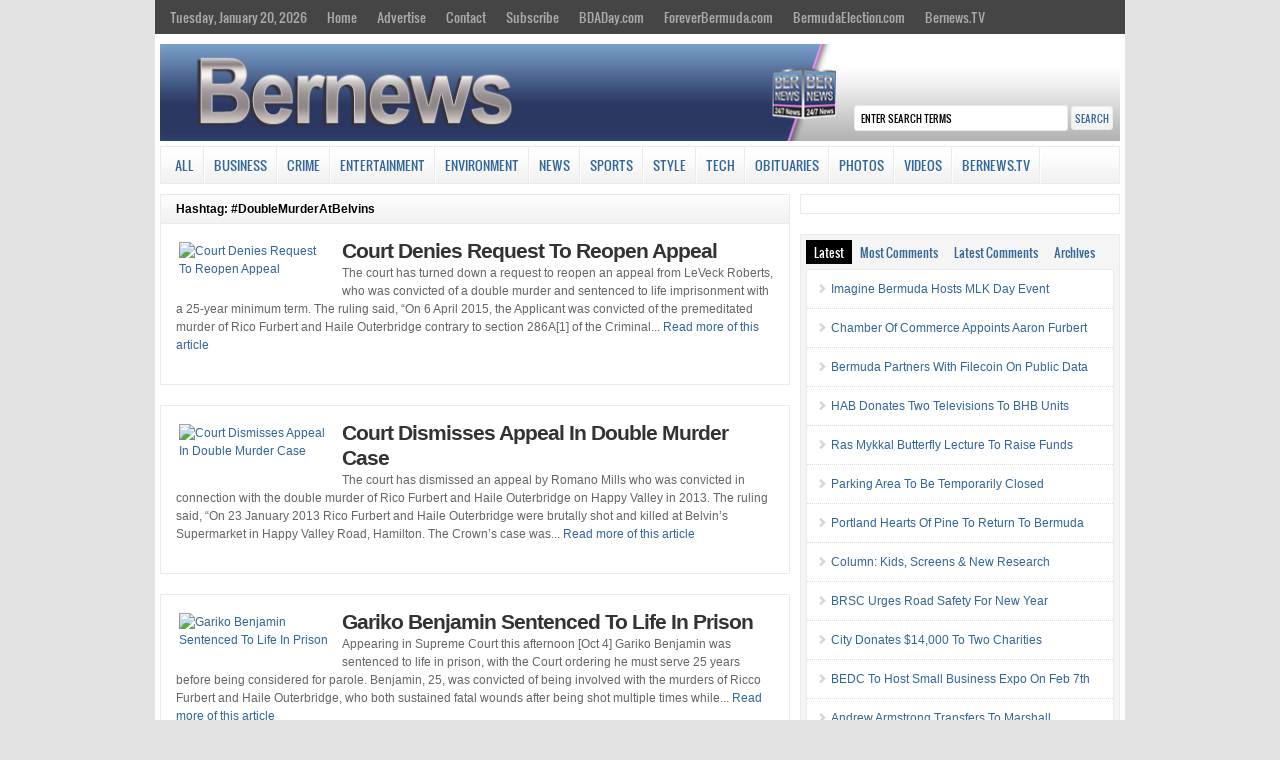

--- FILE ---
content_type: text/html; charset=UTF-8
request_url: http://bernews.com/tag/double-murder-at-belvins/
body_size: 18188
content:
<!DOCTYPE html PUBLIC "-//W3C//DTD XHTML 1.0 Transitional//EN" "http://www.w3.org/TR/xhtml1/DTD/xhtml1-transitional.dtd">

<html xmlns="http://www.w3.org/1999/xhtml">

<head profile="http://gmpg.org/xfn/11">

<meta http-equiv="Content-Type" content="text/html; charset=UTF-8" />


<link rel="shortcut icon" href="https://s3.bernews.com/favicon.ico" type="image/x-icon" />

<link rel="stylesheet" href="https://cloudfront.bernews.com/wp-content/themes/wp-clear/style.css" type="text/css" media="screen" />

<link rel="stylesheet" href="https://cloudfront.bernews.com/wp-content/themes/wp-clear/style-font.css" type="text/css" media="screen" />

<meta name="viewport" content="width=device-width, initial-scale=1.0" />

<link rel="pingback" href="https://bernews.com/xmlrpc.php" />

<!--[if lt IE 9]>
<script src="http://css3-mediaqueries-js.googlecode.com/svn/trunk/css3-mediaqueries.js"></script>
<![endif]-->

<script type='text/javascript' src='https://adserver.bernews.com/openx/www/delivery/spcjs.php?id=3'></script>



<!-- Start Of Script Generated By sidebarTabs 3.0 -->
<link rel="stylesheet" href="https://cloudfront.bernews.com/wp-content/plugins/sidebartabs/styleSidebar_common.php" type="text/css" media="screen" />
<link rel="stylesheet" href="https://cloudfront.bernews.com/wp-content/plugins/sidebartabs/styleSidebar_fixed.php" type="text/css" media="screen" />
<link rel="stylesheet" href="https://cloudfront.bernews.com/wp-content/plugins/sidebartabs/styleSidebar_scrollable.php" type="text/css" media="screen" />
<link rel="stylesheet" href="https://cloudfront.bernews.com/wp-content/plugins/sidebartabs/styleSidebar_icons.php" type="text/css" media="screen" />
<!-- End Of Script Generated By sidebarTabs -->

<!-- This site is optimized with the Yoast WordPress SEO plugin v1.6.1 - https://yoast.com/wordpress/plugins/seo/ -->
<title>#DoubleMurderAtBelvins Archives - Bernews</title>
<link rel="canonical" href="https://bernews.com/tag/double-murder-at-belvins/" />
<link rel="next" href="https://bernews.com/tag/double-murder-at-belvins/page/2/" />
<meta property="og:locale" content="en_US" />
<meta property="og:type" content="object" />
<meta property="og:title" content="#DoubleMurderAtBelvins Archives - Bernews" />
<meta property="og:url" content="https://bernews.com/tag/double-murder-at-belvins/" />
<meta property="og:site_name" content="Bernews" />
<meta property="og:image" content="https://cloudfront.bernews.com/wp-content/uploads/2014/10/bernews-logo-avi.jpg" />
<!-- / Yoast WordPress SEO plugin. -->

<link rel="alternate" type="application/rss+xml" title="Bernews &raquo; Feed" href="https://bernews.com/feed/" />
<link rel="alternate" type="application/rss+xml" title="Bernews &raquo; Comments Feed" href="https://bernews.com/comments/feed/" />
<link rel="alternate" type="application/rss+xml" title="Bernews &raquo; #DoubleMurderAtBelvins Tag Feed" href="https://bernews.com/tag/double-murder-at-belvins/feed/" />
<link rel='stylesheet' id='tubepress-theme-0-css'  href='https://cloudfront.bernews.com/wp-content/plugins/tubepress_pro_4_1_11/web/themes/default/css/tubepress.css?ver=4.1.11' type='text/css' media='all' />
<link rel='stylesheet' id='venobox-css'  href='https://cloudfront.bernews.com/wp-content/plugins/ninjateam-youtube-for-visual-composer-plugin/frontend/lib/venobox/venobox.css?ver=3.7.5' type='text/css' media='all' />
<link rel='stylesheet' id='bootstrap-column-css'  href='https://cloudfront.bernews.com/wp-content/plugins/ninjateam-youtube-for-visual-composer-plugin/frontend/css/bootstrap.css?ver=1.0.0' type='text/css' media='all' />
<link rel='stylesheet' id='nj-youtube-gallery-css'  href='https://cloudfront.bernews.com/wp-content/plugins/ninjateam-youtube-for-visual-composer-plugin/frontend/css/nj_youtube_gallery.css?ver=3.7.5' type='text/css' media='all' />
<link rel='stylesheet' id='prlipro-post-css'  href='https://cloudfront.bernews.com/wp-content/plugins/pretty-link/pro/css/prlipro-post.css?ver=3.7.5' type='text/css' media='all' />
<link rel='stylesheet' id='rs-plugin-settings-css'  href='https://cloudfront.bernews.com/wp-content/plugins/revslider/rs-plugin/css/settings.css?ver=4.6.5' type='text/css' media='all' />
<style type='text/css'>
.tp-caption a{color:#ff7302;text-shadow:none;-webkit-transition:all 0.2s ease-out;-moz-transition:all 0.2s ease-out;-o-transition:all 0.2s ease-out;-ms-transition:all 0.2s ease-out}.tp-caption a:hover{color:#ffa902}
</style>
<link rel='stylesheet' id='slb_style-css'  href='https://cloudfront.bernews.com/wp-content/plugins/simple-lightbox-1.6.3.2/css/lightbox.css?ver=1.6.3.2' type='text/css' media='all' />
<link rel='stylesheet' id='wp-polls-css'  href='https://cloudfront.bernews.com/wp-content/plugins/wp-polls/polls-css.css?ver=2.63' type='text/css' media='all' />
<link rel='stylesheet' id='youtube-channel-gallery-css'  href='https://cloudfront.bernews.com/wp-content/plugins/youtube-channel-gallery/styles.css?ver=3.7.5' type='text/css' media='all' />
<link rel='stylesheet' id='jquery.magnific-popup-css'  href='https://cloudfront.bernews.com/wp-content/plugins/youtube-channel-gallery/magnific-popup.css?ver=3.7.5' type='text/css' media='all' />
<link rel='stylesheet' id='mr_social_sharing-css'  href='https://cloudfront.bernews.com/wp-content/plugins/social-sharing-toolkit/style_2.1.2.css?ver=3.7.5' type='text/css' media='all' />
<script type='text/javascript' src='https://cloudfront.bernews.com/wp-includes/js/jquery/jquery.js?ver=1.10.2'></script>
<script type='text/javascript' src='https://cloudfront.bernews.com/wp-includes/js/jquery/jquery-migrate.min.js?ver=1.2.1'></script>
<script type='text/javascript' src='https://cloudfront.bernews.com/wp-includes/js/jquery/ui/jquery.ui.core.min.js?ver=1.10.3'></script>
<script type='text/javascript' src='https://cloudfront.bernews.com/wp-includes/js/jquery/ui/jquery.ui.widget.min.js?ver=1.10.3'></script>
<script type='text/javascript' src='https://cloudfront.bernews.com/wp-includes/js/jquery/ui/jquery.ui.position.min.js?ver=1.10.3'></script>
<script type='text/javascript' src='https://cloudfront.bernews.com/wp-includes/js/jquery/ui/jquery.ui.menu.min.js?ver=1.10.3'></script>
<script type='text/javascript' src='https://cloudfront.bernews.com/wp-includes/js/jquery/ui/jquery.ui.autocomplete.min.js?ver=1.10.3'></script>
<script type='text/javascript'>
/* <![CDATA[ */
var WuWidget = {"apiKey":"3ffab52910ec1a0e","_wpnonce":"7644f8ef80","ajaxurl":"https:\/\/bernews.com\/wp-admin\/admin-ajax.php","is_admin":"","subdomain":"www"};
/* ]]> */
</script>
<script type='text/javascript' src='https://cloudfront.bernews.com/wp-content/plugins/wunderground/assets/js/widget.min.js?ver=2.1.1'></script>
<script type='text/javascript' src='https://cloudfront.bernews.com/wp-content/plugins/tubepress_pro_4_1_11/web/js/tubepress.js?ver=4.1.11'></script>
<script type='text/javascript' src='https://cloudfront.bernews.com/wp-content/plugins/tubepress_pro_4_1_11/web/js/wordpress-ajax.js?ver=4.1.11'></script>
<script type='text/javascript' src='https://cloudfront.bernews.com/wp-content/plugins/ninjateam-youtube-for-visual-composer-plugin/frontend/lib/venobox/venobox.min.js?ver=3.7.5'></script>
<script type='text/javascript'>
/* <![CDATA[ */
var data = {"ajax_url":"https:\/\/bernews.com\/wp-admin\/admin-ajax.php"};
/* ]]> */
</script>
<script type='text/javascript' src='https://cloudfront.bernews.com/wp-content/plugins/ninjateam-youtube-for-visual-composer-plugin/frontend/js/youtube_gallery.js?ver=3.7.5'></script>
<script type='text/javascript' src='https://cloudfront.bernews.com/wp-content/plugins/revslider/rs-plugin/js/jquery.themepunch.tools.min.js?ver=4.6.5'></script>
<script type='text/javascript' src='https://cloudfront.bernews.com/wp-content/plugins/revslider/rs-plugin/js/jquery.themepunch.revolution.min.js?ver=4.6.5'></script>
<script type='text/javascript' src='https://cloudfront.bernews.com/wp-content/plugins/sidebartabs/js/jquery.tools.min.js?ver=1.1.0'></script>
<script type='text/javascript' src='https://cloudfront.bernews.com/wp-content/plugins/sidebartabs/js/jquery.corner.js?ver=2.01'></script>
<script type='text/javascript' src='https://cloudfront.bernews.com/wp-content/plugins/sidebartabs/js/sidebartabs.js?ver=2.4'></script>
<script type='text/javascript' src='https://cloudfront.bernews.com/wp-content/plugins/simple-lightbox-1.6.3.2/js/lib.js?ver=1.6.3.2'></script>
<script type='text/javascript' src='https://cloudfront.bernews.com/wp-content/themes/wp-clear/js/external.js?ver=3.7.5'></script>
<script type='text/javascript' src='https://cloudfront.bernews.com/wp-content/themes/wp-clear/js/suckerfish.js?ver=3.7.5'></script>
<script type='text/javascript' src='https://cloudfront.bernews.com/wp-content/themes/wp-clear/js/suckerfish-cat.js?ver=3.7.5'></script>
<script type='text/javascript' src='https://cloudfront.bernews.com/wp-content/themes/wp-clear/admin/jquery-ui-personalized-1.5.2.packed.js?ver=3.7.5'></script>
<script type='text/javascript' src='https://cloudfront.bernews.com/wp-content/themes/wp-clear/admin/sprinkle-tabs.js?ver=3.7.5'></script>
<link rel="EditURI" type="application/rsd+xml" title="RSD" href="https://bernews.com/xmlrpc.php?rsd" />
<link rel="wlwmanifest" type="application/wlwmanifest+xml" href="https://bernews.com/wp-includes/wlwmanifest.xml" /> 
<meta name="generator" content="WordPress 3.7.5" />
		<script type="text/javascript">
			jQuery(document).ready(function() {
				// CUSTOM AJAX CONTENT LOADING FUNCTION
				var ajaxRevslider = function(obj) {
				
					// obj.type : Post Type
					// obj.id : ID of Content to Load
					// obj.aspectratio : The Aspect Ratio of the Container / Media
					// obj.selector : The Container Selector where the Content of Ajax will be injected. It is done via the Essential Grid on Return of Content
					
					var content = "";

					data = {};
					
					data.action = 'revslider_ajax_call_front';
					data.client_action = 'get_slider_html';
					data.token = '37aa76f991';
					data.type = obj.type;
					data.id = obj.id;
					data.aspectratio = obj.aspectratio;
					
					// SYNC AJAX REQUEST
					jQuery.ajax({
						type:"post",
						url:"https://bernews.com/wp-admin/admin-ajax.php",
						dataType: 'json',
						data:data,
						async:false,
						success: function(ret, textStatus, XMLHttpRequest) {
							if(ret.success == true)
								content = ret.data;								
						},
						error: function(e) {
							console.log(e);
						}
					});
					
					 // FIRST RETURN THE CONTENT WHEN IT IS LOADED !!
					 return content;						 
				};
				
				// CUSTOM AJAX FUNCTION TO REMOVE THE SLIDER
				var ajaxRemoveRevslider = function(obj) {
					return jQuery(obj.selector+" .rev_slider").revkill();
				};

				// EXTEND THE AJAX CONTENT LOADING TYPES WITH TYPE AND FUNCTION
				var extendessential = setInterval(function() {
					if (jQuery.fn.tpessential != undefined) {
						clearInterval(extendessential);
						if(typeof(jQuery.fn.tpessential.defaults) !== 'undefined') {
							jQuery.fn.tpessential.defaults.ajaxTypes.push({type:"revslider",func:ajaxRevslider,killfunc:ajaxRemoveRevslider,openAnimationSpeed:0.3});   
							// type:  Name of the Post to load via Ajax into the Essential Grid Ajax Container
							// func: the Function Name which is Called once the Item with the Post Type has been clicked
							// killfunc: function to kill in case the Ajax Window going to be removed (before Remove function !
							// openAnimationSpeed: how quick the Ajax Content window should be animated (default is 0.3)
						}
					}
				},30);
			});
		</script>
		<!-- SLB -->
<script type="text/javascript" id="slb_init">/* <![CDATA[ */(function($){$(document).ready(function(){SLB.init({"validateLinks":false,"autoPlay":true,"slideTime":"6","loop":true,"overlayOpacity":"0.8","animate":true,"captionEnabled":true,"captionSrc":true,"descEnabled":true,"trigger":["slb"],"prefix":"slb","labels":{"closeLink":"close","loadingMsg":"loading","nextLink":"next &raquo;","prevLink":"&laquo; prev","startSlideshow":"start slideshow","stopSlideshow":"stop slideshow","numDisplayPrefix":"Image","numDisplaySeparator":"of"},"layout":"'<div id=\"slb_container\"><div id=\"slb_content\">{slbContent}<div id=\"slb_nav_hover\">{navPrev}{navNext}<\/div><div id=\"slb_loading\">{slbLoading}<\/div><\/div><\/div><div id=\"slb_details\"><div id=\"slb_data\"><div id=\"slb_data_content\">{dataCaption}<span id=\"slb_data_desc\">{dataDescription}<\/span>{dataNumber}<span id=\"slb_nav\">{navPrev}{navNext}{navSlideControl}<\/span><\/div><div id=\"slb_close\">{slbClose}<\/div><\/div><\/div>'"});})})(jQuery);/* ]]> */</script>

<!-- /SLB -->


<script type="text/javascript">var TubePressJsConfig = {"urls":{"base":"https:\/\/bernews.com\/wp-content\/plugins\/tubepress_pro_4_1_11","usr":"https:\/\/bernews.com\/wp-content\/tubepress-content","ajax":"https:\/\/bernews.com\/wp-admin\/admin-ajax.php"}};</script>
<style type="text/css">
.wp-polls .pollbar {
	margin: 1px;
	font-size: 6px;
	line-height: 8px;
	height: 8px;
	background-image: url('https://cloudfront.bernews.com/wp-content/plugins/wp-polls/images/default/pollbg.gif');
	border: 1px solid #c8c8c8;
}
</style>

<!-- Alternate Stylesheet -->
<link href="https://cloudfront.bernews.com/wp-content/themes/wp-clear/styles/default.css" rel="stylesheet" type="text/css" />

<!-- Custom Styles from Theme Setting Page -->
<style type="text/css">
body {background-color:#e3e3e3;}
h1,h2,h3,h4,h5,h6,h7,#sitetitle .title {font-family:Arial,Helvetica,sans-serif;font-weight:bold;}
h1,h2,h3,h4,h5,h6,h7,#sitetitle .title {font-weight:bold;}
#sitetitle .title,#sitetitle .description {float:none;text-indent:-999em;position:absolute;display:none;left:-999em;}
#topnav,#topnav ul ul a {font-size:10pt;background:#454545;}
#catnav,#catnav ul ul a {font-size:10pt;}
.maincontent {font-size:9pt;}
#footer {background:#4f4f4f;}
</style>

<!-- Styles from custom.css -->
<link href="https://cloudfront.bernews.com/wp-content/themes/wp-clear/custom.css" rel="stylesheet" type="text/css" />

<script type="text/javascript" id="slb_context">/* <![CDATA[ */(function($){if ( SLB ) $.extend(SLB, {"context":["public","user_guest"]});})(jQuery);/* ]]> */</script>

<!-- Dynamic Widgets by QURL - http://www.qurl.nl //-->

</head>

<style>
p.tags{
 margin:0px;
 margin-bottom: 22px;
 word-spacing: 5px;
}
.tags a{
border-style: solid;
border-width: 1px;
border-color: #3b4b78;
line-height: 2.7; 
padding: 5px;
background-color: #f5f5f5;
font-size: 12px;
font-weight: bold;
height: 30px;
color:#3b4b78;
}
</style>

<body class="archive tag tag-double-murder-at-belvins tag-1047 c-sw">

<div class="outer-wrap">

	<div id="topnav">
		<div class="limit clearfix">
							<ul class="clearfix">
					<li><a href="https://bernews.com/">Tuesday, January 20, 2026</a>
						<ul class="sub-menu">
														<li><a href="">Sunrise 7:18 am</a></li>
							<li><a href="">Sunset 5:41 pm</a></li>
						</ul>
					</li>
					<li id="menu-item-130873" class="menu-item menu-item-type-custom menu-item-object-custom menu-item-130873"><a href="http://bernews.com/">Home</a></li>
<li id="menu-item-314344" class="menu-item menu-item-type-custom menu-item-object-custom menu-item-314344"><a href="http://bernews.com/ads">Advertise</a></li>
<li id="menu-item-130843" class="menu-item menu-item-type-post_type menu-item-object-page menu-item-has-children menu-item-130843"><a href="https://bernews.com/about/contact-us/">Contact</a>
<ul class="sub-menu">
	<li id="menu-item-130849" class="menu-item menu-item-type-post_type menu-item-object-page menu-item-130849"><a href="https://bernews.com/about/">About</a></li>
	<li id="menu-item-1412037" class="menu-item menu-item-type-custom menu-item-object-custom menu-item-1412037"><a href="https://bernews.com/privacy-policy/">Privacy Policy</a></li>
	<li id="menu-item-157021" class="menu-item menu-item-type-post_type menu-item-object-page menu-item-157021"><a href="https://bernews.com/about/legal/comment-guidelines/">Comment Guidelines</a></li>
</ul>
</li>
<li id="menu-item-130848" class="menu-item menu-item-type-custom menu-item-object-custom menu-item-has-children menu-item-130848"><a href="http://bernews.com">Subscribe</a>
<ul class="sub-menu">
	<li id="menu-item-130847" class="menu-item menu-item-type-post_type menu-item-object-page menu-item-130847"><a href="https://bernews.com/about/subscribe-to-our-emails/">Email Newsletters</a></li>
	<li id="menu-item-130846" class="menu-item menu-item-type-post_type menu-item-object-page menu-item-130846"><a href="https://bernews.com/about/rss-category-feeds/">RSS Category Feeds</a></li>
	<li id="menu-item-130852" class="menu-item menu-item-type-custom menu-item-object-custom menu-item-130852"><a href="https://twitter.com/bernewsdotcom">Bernews Twitter</a></li>
	<li id="menu-item-130851" class="menu-item menu-item-type-custom menu-item-object-custom menu-item-130851"><a href="http://www.facebook.com/bernews">Bernews Facebook</a></li>
	<li id="menu-item-1039031" class="menu-item menu-item-type-custom menu-item-object-custom menu-item-1039031"><a href="https://www.instagram.com/bernews/">Bernews Instagram</a></li>
	<li id="menu-item-217988" class="menu-item menu-item-type-custom menu-item-object-custom menu-item-217988"><a href="https://www.linkedin.com/company/bernews-com">Bernews LinkedIn</a></li>
	<li id="menu-item-1039505" class="menu-item menu-item-type-custom menu-item-object-custom menu-item-1039505"><a href="https://www.youtube.com/user/bernewsdotcom">Bernews YouTube</a></li>
	<li id="menu-item-1340700" class="menu-item menu-item-type-custom menu-item-object-custom menu-item-1340700"><a href="https://www.threads.net/@bernews">Bernews Threads</a></li>
	<li id="menu-item-417172" class="menu-item menu-item-type-custom menu-item-object-custom menu-item-417172"><a href="https://chrome.google.com/webstore/detail/bernews-headlines-for-goo/kljameafmobplomgekhgjlfpkgkpbcic">Bernews Chrome Extension</a></li>
</ul>
</li>
<li id="menu-item-1004458" class="menu-item menu-item-type-custom menu-item-object-custom menu-item-1004458"><a href="http://bdaday.com">BDADay.com</a></li>
<li id="menu-item-1004459" class="menu-item menu-item-type-custom menu-item-object-custom menu-item-1004459"><a href="http://www.foreverbermuda.com/">ForeverBermuda.com</a></li>
<li id="menu-item-1026217" class="menu-item menu-item-type-custom menu-item-object-custom menu-item-1026217"><a href="https://bermudaelection.com/">BermudaElection.com</a></li>
<li id="menu-item-1039033" class="menu-item menu-item-type-custom menu-item-object-custom menu-item-1039033"><a href="http://bernews.tv/">Bernews.TV</a></li>
				</ul>
					</div>
	</div>

<center>
<div id="top-ad">
<script type='text/javascript'><!--// <![CDATA[

    /* [id10] Section Top Banner */

    OA_show(10);

// ]]> --></script><noscript><a target='_blank' href='https://adserver.bernews.com/openx/www/delivery/ck.php?n=588f5b3'><img alt='' src='https://adserver.bernews.com/openx/www/delivery/avw.php?zoneid=10&amp;n=588f5b3' /></a></noscript>


</div>
</center>


	<div id="wrap">

				<div id="header">
			<div id="head-content" class="clearfix">
					<div id="logo">


<a href="https://bernews.com"><IMG SRC="https://cloudfront.bernews.com/wp-content/uploads/2021/06/Bernews.com-24-7-news-source-main-header-4.jpg" ALT="" USEMAP="#imgmap20146815112" WIDTH=970 HEIGHT=98></a>

					</div>
				                <div class="search desktop-search"><form id="searchform" method="get" action="https://bernews.com/" ><input type="text" value="Enter Search Terms" onfocus="if (this.value == 'Enter Search Terms') {this.value = '';}" onblur="if (this.value == '') {this.value = 'Enter Search Terms';}" size="18" maxlength="50" name="s" id="searchfield" /><input type="submit" value="search" id="submitbutton" /></form>
</div>
			</div>
		</div>

				<div id="catnav">
			<div class="limit clearfix">
									<ul class="clearfix">
						<li id="menu-item-130827" class="menu-item menu-item-type-taxonomy menu-item-object-category menu-item-130827"><a href="https://bernews.com/category/all/">All</a></li>
<li id="menu-item-130831" class="menu-item menu-item-type-taxonomy menu-item-object-category menu-item-has-children menu-item-130831"><a href="https://bernews.com/category/business/">Business</a>
<ul class="sub-menu">
	<li id="menu-item-130902" class="menu-item menu-item-type-custom menu-item-object-custom menu-item-130902"><a href="http://bernews.com/tag/bermuda-banks/">Banks</a></li>
	<li id="menu-item-130904" class="menu-item menu-item-type-custom menu-item-object-custom menu-item-130904"><a href="http://bernews.com/category/bermuda-technology/">Technology</a></li>
	<li id="menu-item-138151" class="menu-item menu-item-type-custom menu-item-object-custom menu-item-138151"><a href="http://bernews.com/tag/bermuda-insurance/">Re/insurance</a></li>
	<li id="menu-item-130905" class="menu-item menu-item-type-custom menu-item-object-custom menu-item-130905"><a href="http://bernews.com/tag/business-executives/">Business Executives</a></li>
	<li id="menu-item-354445" class="menu-item menu-item-type-custom menu-item-object-custom menu-item-354445"><a href="http://bernews.com/tag/business-mergers-and-takeovers/">Mergers/Acquisitions</a></li>
	<li id="menu-item-214713" class="menu-item menu-item-type-custom menu-item-object-custom menu-item-214713"><a href="http://bernews.com/tag/bsx/">Bermuda Stock Exchange</a></li>
</ul>
</li>
<li id="menu-item-130832" class="menu-item menu-item-type-taxonomy menu-item-object-category menu-item-has-children menu-item-130832"><a href="https://bernews.com/category/crime/">Crime</a>
<ul class="sub-menu">
	<li id="menu-item-165531" class="menu-item menu-item-type-custom menu-item-object-custom menu-item-165531"><a href="http://bernews.com/tag/bermuda-murders/">Murders</a></li>
	<li id="menu-item-131872" class="menu-item menu-item-type-custom menu-item-object-custom menu-item-131872"><a href="http://bernews.com/tag/drunk-driving/">Drunk Driving</a></li>
	<li id="menu-item-130833" class="menu-item menu-item-type-taxonomy menu-item-object-category menu-item-130833"><a href="https://bernews.com/category/crime/court-reports/">Court Reports</a></li>
	<li id="menu-item-165534" class="menu-item menu-item-type-custom menu-item-object-custom menu-item-165534"><a href="http://bernews.com/tag/sexual-assault/">Sexual Assault</a></li>
	<li id="menu-item-165300" class="menu-item menu-item-type-custom menu-item-object-custom menu-item-165300"><a href="http://bernews.com/tag/armed-robbery/">Armed Robberies</a></li>
	<li id="menu-item-130906" class="menu-item menu-item-type-custom menu-item-object-custom menu-item-130906"><a href="http://bernews.com/tag/shootings-in-bermuda/">Firearm Incidents</a></li>
	<li id="menu-item-165533" class="menu-item menu-item-type-custom menu-item-object-custom menu-item-165533"><a href="http://bernews.com/tag/money-laundering/">Money Laundering</a></li>
	<li id="menu-item-165532" class="menu-item menu-item-type-custom menu-item-object-custom menu-item-165532"><a href="http://bernews.com/tag/international-crime/">International Crime</a></li>
</ul>
</li>
<li id="menu-item-130836" class="menu-item menu-item-type-taxonomy menu-item-object-category menu-item-has-children menu-item-130836"><a href="https://bernews.com/category/entertainment/">Entertainment</a>
<ul class="sub-menu">
	<li id="menu-item-357340" class="menu-item menu-item-type-custom menu-item-object-custom menu-item-357340"><a href="http://bernews.com/tag/bermuda-history/">History</a></li>
	<li id="menu-item-132112" class="menu-item menu-item-type-custom menu-item-object-custom menu-item-132112"><a href="http://bernews.com/tag/actors-theatre/">Actors &#038; Theatre</a></li>
	<li id="menu-item-132109" class="menu-item menu-item-type-custom menu-item-object-custom menu-item-has-children menu-item-132109"><a href="http://bernews.com/tag/art-artists/">Art &#038; Artists</a>
	<ul class="sub-menu">
		<li id="menu-item-352212" class="menu-item menu-item-type-custom menu-item-object-custom menu-item-352212"><a href="http://bernews.com/category/photos/art">Art Photo Galleries</a></li>
	</ul>
</li>
	<li id="menu-item-135487" class="menu-item menu-item-type-custom menu-item-object-custom menu-item-135487"><a href="http://bernews.com/tag/bermuda-books/">Books &#038; Authors</a></li>
	<li id="menu-item-245896" class="menu-item menu-item-type-custom menu-item-object-custom menu-item-245896"><a href="http://bernews.com/tag/bermuda-cooking/">Cooking &#038; Dining</a></li>
	<li id="menu-item-130837" class="menu-item menu-item-type-taxonomy menu-item-object-category menu-item-130837"><a href="https://bernews.com/category/entertainment/filmsmovies/">Films &#038; Movies</a></li>
	<li id="menu-item-130838" class="menu-item menu-item-type-taxonomy menu-item-object-category menu-item-130838"><a href="https://bernews.com/category/entertainment/bermuda-music/">Music &#038; Singers</a></li>
</ul>
</li>
<li id="menu-item-1526166" class="menu-item menu-item-type-taxonomy menu-item-object-category menu-item-1526166"><a href="https://bernews.com/category/environment/">Environment</a></li>
<li id="menu-item-130828" class="menu-item menu-item-type-taxonomy menu-item-object-category menu-item-has-children menu-item-130828"><a href="https://bernews.com/category/bermuda-news/">News</a>
<ul class="sub-menu">
	<li id="menu-item-130856" class="menu-item menu-item-type-custom menu-item-object-custom menu-item-130856"><a href="http://bernews.com/category/accidents-and-fires/">Accidents/Fires</a></li>
	<li id="menu-item-130857" class="menu-item menu-item-type-custom menu-item-object-custom menu-item-130857"><a href="http://bernews.com/tag/award-winners/">Award Winners</a></li>
	<li id="menu-item-354452" class="menu-item menu-item-type-custom menu-item-object-custom menu-item-354452"><a href="http://bernews.com/tag/education/">Education</a></li>
	<li id="menu-item-144687" class="menu-item menu-item-type-custom menu-item-object-custom menu-item-144687"><a href="http://bernews.com/tag/health/">Health</a></li>
	<li id="menu-item-132655" class="menu-item menu-item-type-custom menu-item-object-custom menu-item-132655"><a href="http://bernews.com/tag/bermuda-politics/">Politics</a></li>
	<li id="menu-item-130903" class="menu-item menu-item-type-custom menu-item-object-custom menu-item-130903"><a href="http://bernews.com/tag/bermuda-real-estate/">Real Estate</a></li>
	<li id="menu-item-130855" class="menu-item menu-item-type-custom menu-item-object-custom menu-item-130855"><a href="http://bernews.com/tag/bermuda-tourism/">Tourism</a></li>
	<li id="menu-item-130858" class="menu-item menu-item-type-custom menu-item-object-custom menu-item-130858"><a href="http://bernews.com/tag/weather">Weather</a></li>
</ul>
</li>
<li id="menu-item-243005" class="menu-item menu-item-type-taxonomy menu-item-object-category menu-item-has-children menu-item-243005"><a href="https://bernews.com/category/sports/">Sports</a>
<ul class="sub-menu">
	<li id="menu-item-138166" class="menu-item menu-item-type-custom menu-item-object-custom menu-item-138166"><a href="http://bernews.com/bermuda-facts/sports/all-sports-sub-categories/">All Sports Sub-Categories</a></li>
	<li id="menu-item-352166" class="menu-item menu-item-type-custom menu-item-object-custom menu-item-352166"><a href="http://bernews.com/tag/sports-videos/">Sports Videos</a></li>
	<li id="menu-item-351966" class="menu-item menu-item-type-custom menu-item-object-custom menu-item-351966"><a href="http://bernews.com/tag/sports-photos/">Sports Photos</a></li>
</ul>
</li>
<li id="menu-item-1434103" class="menu-item menu-item-type-taxonomy menu-item-object-category menu-item-has-children menu-item-1434103"><a href="https://bernews.com/category/entertainment/style-beauty/">Style</a>
<ul class="sub-menu">
	<li id="menu-item-1434108" class="menu-item menu-item-type-custom menu-item-object-custom menu-item-1434108"><a href="https://bernews.com/tag/haircuts/">Hairstyles</a></li>
	<li id="menu-item-1434106" class="menu-item menu-item-type-custom menu-item-object-custom menu-item-1434106"><a href="https://bernews.com/tag/fashion-show/">Fashion Shows</a></li>
	<li id="menu-item-1434107" class="menu-item menu-item-type-taxonomy menu-item-object-category menu-item-1434107"><a href="https://bernews.com/category/photos/beautyfashion/">Style Photos</a></li>
	<li id="menu-item-1434105" class="menu-item menu-item-type-custom menu-item-object-custom menu-item-1434105"><a href="https://bernews.com/tag/fashion-style-videos/">Style Videos</a></li>
</ul>
</li>
<li id="menu-item-674707" class="menu-item menu-item-type-taxonomy menu-item-object-category menu-item-674707"><a href="https://bernews.com/category/bermuda-technology/">Tech</a></li>
<li id="menu-item-1453810" class="menu-item menu-item-type-custom menu-item-object-custom menu-item-1453810"><a href="https://bernews.com/obituaries/">Obituaries</a></li>
<li id="menu-item-130834" class="menu-item menu-item-type-taxonomy menu-item-object-category menu-item-has-children menu-item-130834"><a href="https://bernews.com/category/photos/">Photos</a>
<ul class="sub-menu">
	<li id="menu-item-130859" class="menu-item menu-item-type-taxonomy menu-item-object-category menu-item-130859"><a href="https://bernews.com/category/photos/accidentsfires/">Accidents/Fires</a></li>
	<li id="menu-item-352335" class="menu-item menu-item-type-custom menu-item-object-custom menu-item-352335"><a href="http://bernews.com/category/photos/airportplanes/">Airplanes</a></li>
	<li id="menu-item-130862" class="menu-item menu-item-type-taxonomy menu-item-object-category menu-item-130862"><a href="https://bernews.com/category/photos/beautyfashion/">Beauty/Fashion</a></li>
	<li id="menu-item-130863" class="menu-item menu-item-type-taxonomy menu-item-object-category menu-item-130863"><a href="https://bernews.com/category/photos/carsbikes/">Cars/Bikes</a></li>
	<li id="menu-item-130864" class="menu-item menu-item-type-taxonomy menu-item-object-category menu-item-130864"><a href="https://bernews.com/category/photos/community/">Community</a></li>
	<li id="menu-item-130866" class="menu-item menu-item-type-taxonomy menu-item-object-category menu-item-130866"><a href="https://bernews.com/category/photos/marine/">Marine</a></li>
	<li id="menu-item-130868" class="menu-item menu-item-type-taxonomy menu-item-object-category menu-item-130868"><a href="https://bernews.com/category/photos/parades/">Parades</a></li>
	<li id="menu-item-130870" class="menu-item menu-item-type-taxonomy menu-item-object-category menu-item-130870"><a href="https://bernews.com/category/photos/sports-photos-2/">Sports</a></li>
</ul>
</li>
<li id="menu-item-130835" class="menu-item menu-item-type-taxonomy menu-item-object-category menu-item-130835"><a href="https://bernews.com/category/videos/">Videos</a></li>
<li id="menu-item-1334262" class="menu-item menu-item-type-custom menu-item-object-custom menu-item-1334262"><a target="_blank" href="http://bernews.tv">Bernews.TV</a></li>
											</ul>
							</div>
            <div class="clearfix"></div>
            <div class="search mobile-search"><form id="searchform" method="get" action="https://bernews.com/" ><input type="text" value="Enter Search Terms" onfocus="if (this.value == 'Enter Search Terms') {this.value = '';}" onblur="if (this.value == '') {this.value = 'Enter Search Terms';}" size="18" maxlength="50" name="s" id="searchfield" /><input type="submit" value="search" id="submitbutton" /></form>
</div>
		</div>
		
		
	<div id="page" class="clearfix">

		<div id="contentleft" class="maincontent">

			<div id="content" class="clearfix">

				
				
								<h1 class="archive-title">Hashtag: #DoubleMurderAtBelvins</h1>
				
												
				<div class="post-1475081 post type-post status-publish format-standard hentry category-all category-court-reports category-crime category-bermuda-news tag-crime-in-bermuda tag-double-murder-at-belvins tag-double-shooting tag-leveck-roberts tag-magistrates-and-supreme-court tag-bermuda-murders tag-shootings-in-bermuda" id="post-main-1475081">
					<div class="entry clearfix">
						<a href="https://bernews.com/2025/04/court-denies-request-to-reopen-appeal/" rel="bookmark" title="Permanent Link to Court Denies Request To Reopen Appeal"> 

		
		<img class="thumbnail" src="https://cloudfront.bernews.com/wp-content/themes/wp-clear/scripts/timthumb.php?src=uploads/2025/04/appeal-generic-MBB-345634.jpeg&amp;w=120&amp;h=120&amp;zc=1" alt="Court Denies Request To Reopen Appeal" title="Court Denies Request To Reopen Appeal" />

	</a>
						<h2 class="post-title"><a href="https://bernews.com/2025/04/court-denies-request-to-reopen-appeal/" rel="bookmark" title="Permanent Link to Court Denies Request To Reopen Appeal">Court Denies Request To Reopen Appeal</a></h2>
						                                                <p>The court has turned down a request to reopen an appeal from LeVeck Roberts, who was convicted of a double murder and sentenced to life imprisonment with a 25-year minimum term.
The ruling said, &#8220;On 6 April 2015, the Applicant was convicted of the premeditated murder of Rico Furbert and Haile Outerbridge contrary to section 286A[1] of the Criminal...&nbsp;<a href='https://bernews.com/2025/04/court-denies-request-to-reopen-appeal/'>Read more of this article</a></p>												<div style="clear:both;"></div>
					</div>
				</div>
				<div class="post-784023 post type-post status-publish format-standard hentry category-all category-court-reports category-crime category-bermuda-news tag-double-murder-at-belvins tag-double-shooting tag-magistrates-and-supreme-court tag-bermuda-murders tag-ramano-mills tag-shootings-in-bermuda" id="post-main-784023">
					<div class="entry clearfix">
						<a href="https://bernews.com/2018/08/court-dismisses-appeal-in-double-murder-case/" rel="bookmark" title="Permanent Link to Court Dismisses Appeal In Double Murder Case"> 

		
		<img class="thumbnail" src="https://cloudfront.bernews.com/wp-content/themes/wp-clear/scripts/timthumb.php?src=uploads/2011/12/gavel-court-generic-4.jpg&amp;w=120&amp;h=120&amp;zc=1" alt="Court Dismisses Appeal In Double Murder Case" title="Court Dismisses Appeal In Double Murder Case" />

	</a>
						<h2 class="post-title"><a href="https://bernews.com/2018/08/court-dismisses-appeal-in-double-murder-case/" rel="bookmark" title="Permanent Link to Court Dismisses Appeal In Double Murder Case">Court Dismisses Appeal In Double Murder Case</a></h2>
						                                                <p>The court has dismissed an appeal by Romano Mills who was convicted in connection with the double murder of Rico Furbert and Haile Outerbridge on Happy Valley in 2013.
The ruling said, “On 23 January 2013 Rico Furbert and Haile Outerbridge were brutally shot and killed at Belvin’s Supermarket in Happy Valley Road, Hamilton. The Crown’s case was...&nbsp;<a href='https://bernews.com/2018/08/court-dismisses-appeal-in-double-murder-case/'>Read more of this article</a></p>												<div style="clear:both;"></div>
					</div>
				</div>
				<div class="post-688329 post type-post status-publish format-standard hentry category-all category-court-reports category-crime category-bermuda-news tag-double-murder-at-belvins tag-gariko-benjamin tag-magistrates-and-supreme-court tag-bermuda-murders tag-shootings-in-bermuda" id="post-main-688329">
					<div class="entry clearfix">
						<a href="https://bernews.com/2017/10/gariko-benjamin-sentenced-to-life-in-prison/" rel="bookmark" title="Permanent Link to Gariko Benjamin Sentenced To Life In Prison"> 

		
		<img class="thumbnail" src="https://cloudfront.bernews.com/wp-content/themes/wp-clear/scripts/timthumb.php?src=uploads/2014/02/Gariko-Benjamin1.jpg&amp;w=120&amp;h=120&amp;zc=1" alt="Gariko Benjamin Sentenced To Life In Prison" title="Gariko Benjamin Sentenced To Life In Prison" />

	</a>
						<h2 class="post-title"><a href="https://bernews.com/2017/10/gariko-benjamin-sentenced-to-life-in-prison/" rel="bookmark" title="Permanent Link to Gariko Benjamin Sentenced To Life In Prison">Gariko Benjamin Sentenced To Life In Prison</a></h2>
						                                                <p>Appearing in Supreme Court this afternoon [Oct 4] Gariko Benjamin was sentenced to life in prison, with the Court ordering he must serve 25 years before being considered for parole.
Benjamin, 25, was convicted of being involved with the murders of Ricco Furbert and Haile Outerbridge, who both sustained fatal wounds after being shot multiple times while...&nbsp;<a href='https://bernews.com/2017/10/gariko-benjamin-sentenced-to-life-in-prison/'>Read more of this article</a></p>												<div style="clear:both;"></div>
					</div>
				</div>
				<div class="post-520384 post type-post status-publish format-standard hentry category-all category-court-reports category-crime category-bermuda-news tag-double-murder-at-belvins tag-magistrates-and-supreme-court tag-bermuda-murders tag-ramano-mills" id="post-main-520384">
					<div class="entry clearfix">
						<a href="https://bernews.com/2016/05/man-charged-with-murders-of-furbert-outerbridge/" rel="bookmark" title="Permanent Link to Court: 29-Year-Old Charged With Double Murder"> 

		
		<img class="thumbnail" src="https://cloudfront.bernews.com/wp-content/themes/wp-clear/scripts/timthumb.php?src=uploads/2013/10/court-gavel-justice-generic-4-5.jpg&amp;w=120&amp;h=120&amp;zc=1" alt="Court: 29-Year-Old Charged With Double Murder" title="Court: 29-Year-Old Charged With Double Murder" />

	</a>
						<h2 class="post-title"><a href="https://bernews.com/2016/05/man-charged-with-murders-of-furbert-outerbridge/" rel="bookmark" title="Permanent Link to Court: 29-Year-Old Charged With Double Murder">Court: 29-Year-Old Charged With Double Murder</a></h2>
						                                                <p>Appearing in Magistrates Court this morning [May 5], a 29-year-old man was charged with the 2013 murders of Ricco Furbert and Haile Outerbridge.
Mr Outerbridge, 34, and Mr Furbert, 25, both sustained fatal wounds after being shot multiple times while inside the Belvins store on Happy Valley Road on January 23, 2013.

Ramano Mills was also charged with...&nbsp;<a href='https://bernews.com/2016/05/man-charged-with-murders-of-furbert-outerbridge/'>Read more of this article</a></p>												<div style="clear:both;"></div>
					</div>
				</div>
				<div class="post-439440 post type-post status-publish format-standard hentry category-all category-court-reports category-crime category-bermuda-news tag-double-murder-at-belvins tag-gariko-benjamin tag-magistrates-and-supreme-court tag-bermuda-murders tag-suspects-extradition" id="post-main-439440">
					<div class="entry clearfix">
						<a href="https://bernews.com/2015/08/court-man-murder/" rel="bookmark" title="Permanent Link to Gariko Benjamin Charged With Double Murder"> 

		
		<img class="thumbnail" src="https://cloudfront.bernews.com/wp-content/themes/wp-clear/scripts/timthumb.php?src=uploads/2014/02/Gariko-Benjamin1.jpg&amp;w=120&amp;h=120&amp;zc=1" alt="Gariko Benjamin Charged With Double Murder" title="Gariko Benjamin Charged With Double Murder" />

	</a>
						<h2 class="post-title"><a href="https://bernews.com/2015/08/court-man-murder/" rel="bookmark" title="Permanent Link to Gariko Benjamin Charged With Double Murder">Gariko Benjamin Charged With Double Murder</a></h2>
						                                                <p>Appearing in Magistrates Court this morning [Aug 28], Gariko Benjamin faced multiple charges relating to the murders of Haile Outerbridge and Rico Furbert in January 2013 at Belvins.
In addition to murder, the 23-year-old faced charges alleging use and handling of firearms and ammunition in connection with the charges of murder, and he is also charged...&nbsp;<a href='https://bernews.com/2015/08/court-man-murder/'>Read more of this article</a></p>												<div style="clear:both;"></div>
					</div>
				</div>
				<div class="post-411626 post type-post status-publish format-standard hentry category-all category-court-reports category-crime category-bermuda-news tag-chris-duerr tag-double-murder-at-belvins tag-double-shooting tag-leveck-roberts tag-magistrates-and-supreme-court tag-bermuda-murders tag-shootings-in-bermuda" id="post-main-411626">
					<div class="entry clearfix">
						<a href="https://bernews.com/2015/06/duerr-roberts-sentenced-life-prison/" rel="bookmark" title="Permanent Link to Duerr &#038; Roberts Sentenced To Life In Prison"> 

		
		<img class="thumbnail" src="https://cloudfront.bernews.com/wp-content/themes/wp-clear/scripts/timthumb.php?src=uploads/2015/03/gavel-court-generic-w33223.jpg&amp;w=120&amp;h=120&amp;zc=1" alt="Duerr &#038; Roberts Sentenced To Life In Prison" title="Duerr &#038; Roberts Sentenced To Life In Prison" />

	</a>
						<h2 class="post-title"><a href="https://bernews.com/2015/06/duerr-roberts-sentenced-life-prison/" rel="bookmark" title="Permanent Link to Duerr &#038; Roberts Sentenced To Life In Prison">Duerr &#038; Roberts Sentenced To Life In Prison</a></h2>
						                                                <p>Christoph Duerr, 26, and LeVeck Roberts, 21, have been sentenced to life in prison for the murders of Ricco Furbert and Haile Outerbridge, with both men ordered to serve a minimum of 25 years before eligibility for parole.
Mr Outerbridge, 34, and Mr Furbert, 25, both sustained fatal wounds after being shot multiple times while inside the Belvins store...&nbsp;<a href='https://bernews.com/2015/06/duerr-roberts-sentenced-life-prison/'>Read more of this article</a></p>												<div style="clear:both;"></div>
					</div>
				</div>
				<div class="post-386016 post type-post status-publish format-standard hentry category-all category-court-reports category-crime category-bermuda-news tag-chris-duerr tag-double-murder-at-belvins tag-leveck-roberts tag-magistrates-and-supreme-court tag-bermuda-murders" id="post-main-386016">
					<div class="entry clearfix">
						<a href="https://bernews.com/2015/04/duerr-roberts-found-guilty-double-murder/" rel="bookmark" title="Permanent Link to Duerr &#038; Roberts Found Guilty: Double Murder"> 

		
		<img class="thumbnail" src="https://cloudfront.bernews.com/wp-content/themes/wp-clear/scripts/timthumb.php?src=uploads/2010/12/iStock_000004178172XSmall.jpg&amp;w=120&amp;h=120&amp;zc=1" alt="Duerr &#038; Roberts Found Guilty: Double Murder" title="Duerr &#038; Roberts Found Guilty: Double Murder" />

	</a>
						<h2 class="post-title"><a href="https://bernews.com/2015/04/duerr-roberts-found-guilty-double-murder/" rel="bookmark" title="Permanent Link to Duerr &#038; Roberts Found Guilty: Double Murder">Duerr &#038; Roberts Found Guilty: Double Murder</a></h2>
						                                                <p>[Updated] 26-year-old Christoph Duerr and 21-year-old LeVeck Roberts have been found guilty of the murders of Ricco Furbert and Haile Outerbridge, with the Supreme Court jury returning the guilty verdicts this afternoon [Apr 6].
Mr Outerbridge, 34, and Mr Furbert, 25, both sustained fatal wounds after being shot multiple times while inside the Belvins...&nbsp;<a href='https://bernews.com/2015/04/duerr-roberts-found-guilty-double-murder/'>Read more of this article</a></p>												<div style="clear:both;"></div>
					</div>
				</div>
				<div class="post-333791 post type-post status-publish format-standard hentry category-all category-court-reports category-crime category-bermuda-news tag-chris-duerr tag-double-murder-at-belvins tag-leveck-roberts tag-magistrates-and-supreme-court tag-bermuda-murders" id="post-main-333791">
					<div class="entry clearfix">
						<a href="https://bernews.com/2014/11/roberts-duerr-plead-guilty-murder/" rel="bookmark" title="Permanent Link to Roberts, Duerr Plead Not Guilty: Double Murder"> 

		
		<img class="thumbnail" src="https://cloudfront.bernews.com/wp-content/themes/wp-clear/scripts/timthumb.php?src=uploads/2013/10/court-gavel-justice-generic-4-4.jpg&amp;w=120&amp;h=120&amp;zc=1" alt="Roberts, Duerr Plead Not Guilty: Double Murder" title="Roberts, Duerr Plead Not Guilty: Double Murder" />

	</a>
						<h2 class="post-title"><a href="https://bernews.com/2014/11/roberts-duerr-plead-guilty-murder/" rel="bookmark" title="Permanent Link to Roberts, Duerr Plead Not Guilty: Double Murder">Roberts, Duerr Plead Not Guilty: Double Murder</a></h2>
						                                                <p>LeVeck Roberts and Christoph Duerr denied a string of charges in today&#8217;s [Nov 3] Supreme Court Monthly Arraignments session, with both men accused of the murder of Haile Outerbridge and Ricco Furbert at Belvin’s Variety store last year.
Mr Outerbridge, 34, and Mr Furbert, 25, both sustained fatal wounds after being shot multiple times while...&nbsp;<a href='https://bernews.com/2014/11/roberts-duerr-plead-guilty-murder/'>Read more of this article</a></p>												<div style="clear:both;"></div>
					</div>
				</div>
				<div class="post-315966 post type-post status-publish format-standard hentry category-all category-crime category-bermuda-news tag-american-arrests tag-double-murder-at-belvins tag-international-crime tag-leveck-roberts tag-bermuda-murders tag-suspects-extradition" id="post-main-315966">
					<div class="entry clearfix">
						<a href="https://bernews.com/2014/09/bps-extend-thanks-after-suspects-extradition/" rel="bookmark" title="Permanent Link to BPS Extend Thanks After Suspect&#8217;s Extradition"> 

		
		<img class="thumbnail" src="https://cloudfront.bernews.com/wp-content/themes/wp-clear/scripts/timthumb.php?src=uploads/2013/06/aiplane-handcuff-arrested-airline-avi-generic-thumb.jpg&amp;w=120&amp;h=120&amp;zc=1" alt="BPS Extend Thanks After Suspect&#8217;s Extradition" title="BPS Extend Thanks After Suspect&#8217;s Extradition" />

	</a>
						<h2 class="post-title"><a href="https://bernews.com/2014/09/bps-extend-thanks-after-suspects-extradition/" rel="bookmark" title="Permanent Link to BPS Extend Thanks After Suspect&#8217;s Extradition">BPS Extend Thanks After Suspect&#8217;s Extradition</a></h2>
						                                                <p>The Bermuda Police Service has acknowledged the &#8220;valuable assistance&#8221; provided by international law enforcement partners in assisting with the arrest and extradition of murder suspect LeVeck Roberts.
The 21 year old, who holds dual U.S. nationality, was extradited on Sunday [Aug 31] after having been arrested in Atlanta earlier this year.
Roberts...&nbsp;<a href='https://bernews.com/2014/09/bps-extend-thanks-after-suspects-extradition/'>Read more of this article</a></p>												<div style="clear:both;"></div>
					</div>
				</div>
				<div class="post-315896 post type-post status-publish format-standard hentry category-all category-court-reports category-crime category-bermuda-news tag-double-murder-at-belvins tag-leveck-roberts tag-magistrates-and-supreme-court tag-bermuda-murders tag-shootings-in-bermuda" id="post-main-315896">
					<div class="entry clearfix">
						<a href="https://bernews.com/2014/09/leveck-roberts-charged-with-double-murder/" rel="bookmark" title="Permanent Link to LeVeck Roberts Charged With Double Murder"> 

		
		<img class="thumbnail" src="https://cloudfront.bernews.com/wp-content/themes/wp-clear/scripts/timthumb.php?src=uploads/2012/12/gavel-court-generic-4.jpg&amp;w=120&amp;h=120&amp;zc=1" alt="LeVeck Roberts Charged With Double Murder" title="LeVeck Roberts Charged With Double Murder" />

	</a>
						<h2 class="post-title"><a href="https://bernews.com/2014/09/leveck-roberts-charged-with-double-murder/" rel="bookmark" title="Permanent Link to LeVeck Roberts Charged With Double Murder">LeVeck Roberts Charged With Double Murder</a></h2>
						                                                <p>[Updated] Appearing in Magistrates Court this morning [Sept 2], LeVeck Roberts was charged with the murder of Haile Outerbridge and Ricco Furbert at Belvin’s Variety store last year, as well as the attempted murder of Zico Majors.
Roberts also faced a number of other charges, such as using a firearm, and as the charges can only be heard in the Supreme...&nbsp;<a href='https://bernews.com/2014/09/leveck-roberts-charged-with-double-murder/'>Read more of this article</a></p>												<div style="clear:both;"></div>
					</div>
				</div>
				<div class="post-301472 post type-post status-publish format-standard hentry category-all category-court-reports category-crime category-bermuda-news tag-crime-in-bermuda tag-double-murder-at-belvins tag-double-shooting tag-shootings-in-bermuda" id="post-main-301472">
					<div class="entry clearfix">
						<a href="https://bernews.com/2014/07/chris-duerr-denies-double-murder-charge/" rel="bookmark" title="Permanent Link to Chris Duerr Denies Double Murder Charge"> 

		
		<img class="thumbnail" src="https://cloudfront.bernews.com/wp-content/themes/wp-clear/scripts/timthumb.php?src=uploads/2013/01/Christoph-Duerr1.jpg&amp;w=120&amp;h=120&amp;zc=1" alt="Chris Duerr Denies Double Murder Charge" title="Chris Duerr Denies Double Murder Charge" />

	</a>
						<h2 class="post-title"><a href="https://bernews.com/2014/07/chris-duerr-denies-double-murder-charge/" rel="bookmark" title="Permanent Link to Chris Duerr Denies Double Murder Charge">Chris Duerr Denies Double Murder Charge</a></h2>
						                                                <p>In this morning’s [July 1] Supreme Court Monthly Arraignment session, Chris Duerr pleaded not guilty to the premeditated murder of Haile Outerbridge and Rico Furbert at Belvin’s Variety store in January 2013.
Duerr, 26, also pleaded not guilty to using a firearm whilst committing both indictable offences.
Two other men were named in the indictment...&nbsp;<a href='https://bernews.com/2014/07/chris-duerr-denies-double-murder-charge/'>Read more of this article</a></p>												<div style="clear:both;"></div>
					</div>
				</div>
				<div class="post-257191 post type-post status-publish format-standard hentry category-all category-court-reports category-crime category-bermuda-news tag-chris-duerr tag-double-murder-at-belvins tag-murder-of-malcolm-augustus tag-murder-of-steven-iris tag-ramano-mills tag-wolde-gardner" id="post-main-257191">
					<div class="entry clearfix">
						<a href="https://bernews.com/2014/02/four-murder-gun-defendants-appear-in-court/" rel="bookmark" title="Permanent Link to Four Murder &#038; Gun Defendants Appear In Court"> 

		
		<img class="thumbnail" src="https://cloudfront.bernews.com/wp-content/themes/wp-clear/scripts/timthumb.php?src=uploads/2013/01/GARDENER-WOLDe.jpg&amp;w=120&amp;h=120&amp;zc=1" alt="Four Murder &#038; Gun Defendants Appear In Court" title="Four Murder &#038; Gun Defendants Appear In Court" />

	</a>
						<h2 class="post-title"><a href="https://bernews.com/2014/02/four-murder-gun-defendants-appear-in-court/" rel="bookmark" title="Permanent Link to Four Murder &#038; Gun Defendants Appear In Court">Four Murder &#038; Gun Defendants Appear In Court</a></h2>
						                                                <p>Four defendants &#8212; three charged with murder &#8212; appeared in the Supreme Court Montly Arraignment Session this morning [Feb 3] via video-link with Westgate Correctional Facility.
Wolde Gardner
Wolde Gardner, 33, who is charged with murder of Malcolm Augustus, was given a trial date of 21st April 2014. Mr Augustus, 20, was shot and killed...&nbsp;<a href='https://bernews.com/2014/02/four-murder-gun-defendants-appear-in-court/'>Read more of this article</a></p>												<div style="clear:both;"></div>
					</div>
				</div>

				<div class="navigation clearfix">
			<a href="https://bernews.com/tag/double-murder-at-belvins/page/2/" >Next Page &raquo;</a>	</div>				
			</div>

			
		</div>


		<div id="contentright">

			<div id="sidebar" class="clearfix">
				<div id="text-22" class="widget widget_text"><div class="widget-wrap">			<div class="textwidget"><center><script type='text/javascript'><!--// <![CDATA[

    /* [id11] Section Medium Rectangle */

    OA_show(11);

// ]]> --></script><noscript><a target='_blank' href='https://adserver.bernews.com/openx/www/delivery/ck.php?n=fa59ea6'><img border='0' alt='' src='https://adserver.bernews.com/openx/www/delivery/avw.php?zoneid=11&amp;n=fa59ea6' /></a></noscript>
</center>
</div>
		</div></div><div id="sidetabs-widget-2" class="widget sidetabs"><div class="widget-wrap">
		<div id="widget-tabs">

			<ul class="tabs clearfix">
				<li><a href="#tabs-recent">Latest<span></span></a></li>
				<li><a href="#tabs-most-commented">Most Comments<span></span></a></li>
				<li><a href="#tabs-comments">Latest Comments<span></span></a></li>
				<li><a href="#tabs-archives">Archives<span></span></a></li>
			</ul>

			<div style="clear:both;"></div>

			<div id="sidebar-tabs-content">
			<div id="tabs-recent" class="cat_content clearfix"><ul><li><a href="https://bernews.com/2026/01/bedc-hosts-4th-annual-small-business-expo/" rel="bookmark" title="BEDC To Host Small Business Expo On Feb 7th">BEDC To Host Small Business Expo On Feb 7th</a></li><li><a href="https://bernews.com/2026/01/jan20-andrew-armstrong-transfers-marshall-university/" rel="bookmark" title="Andrew Armstrong Transfers To Marshall">Andrew Armstrong Transfers To Marshall</a></li><li><a href="https://bernews.com/2026/01/jan20-four-ball-championships-set-port-royal/" rel="bookmark" title="Four-Ball Championships Set For Port Royal">Four-Ball Championships Set For Port Royal</a></li><li><a href="https://bernews.com/2026/01/jan20-scott-barnes-secures-bv-powerade-backing/" rel="bookmark" title="Scott Barnes Secures B&#038;V Powerade Backing">Scott Barnes Secures B&#038;V Powerade Backing</a></li><li><a href="https://bernews.com/2026/01/two-car-collision-southampton-january-15/" rel="bookmark" title="Two Car Collision In Southampton On January 15">Two Car Collision In Southampton On January 15</a></li><li><a href="https://bernews.com/2026/01/wd-bda-spirits-secure-win-winter-league/" rel="bookmark" title="BDA Spirits Defeat Mosher In Ball Hockey">BDA Spirits Defeat Mosher In Ball Hockey</a></li><li><a href="https://bernews.com/2026/01/myeisha-sharrieff-earns-two-podium-finishes/" rel="bookmark" title="Myeisha Sharrieff Earns Two Podium Finishes">Myeisha Sharrieff Earns Two Podium Finishes</a></li><li><a href="https://bernews.com/2026/01/wd-nifty-rollers-dominate-warwick-lanes/" rel="bookmark" title="Nifty Rollers Dominate at Warwick Lanes">Nifty Rollers Dominate at Warwick Lanes</a></li><li><a href="https://bernews.com/2026/01/jan20-terence-dills-red-storm-defeat-red-wolves/" rel="bookmark" title="Terence Dill&#8217;s Red Storm Defeat Red Wolves">Terence Dill&#8217;s Red Storm Defeat Red Wolves</a></li><li><a href="https://bernews.com/2026/01/jan20-david-bascomes-blast-defeated-utica/" rel="bookmark" title="David Bascome&#8217;s Blast Defeated By Utica">David Bascome&#8217;s Blast Defeated By Utica</a></li><li><a href="https://bernews.com/2026/01/jan18-bermudian-author-debuts-ai-driven-thriller/" rel="bookmark" title="Bermudian Author Debuts AI-Driven Thriller">Bermudian Author Debuts AI-Driven Thriller</a></li><li><a href="https://bernews.com/2026/01/video-january-20th-bernews-morning-newsflash-2/" rel="bookmark" title="Video: January 20th Bernews Morning Newsflash">Video: January 20th Bernews Morning Newsflash</a></li></ul></div><div id="tabs-most-commented" class="cat_content clearfix"><ul><li><a href="https://bernews.com/2026/01/premier-burt-represent-bermuda-world-economic-forum-2026-advance-global-dialogue-innovation-financial-inclusion/" rel="bookmark" title="Premier To Attend 2026 World Economic Forum">Premier To Attend 2026 World Economi&hellip;</a> (9)</li><li><a href="https://bernews.com/2026/01/michael-fahy-u-s-visa-caricom/" rel="bookmark" title="Michael Fahy On US, Visas, CARICOM &#038; More">Michael Fahy On US, Visas, CARICOM &&hellip;</a> (6)</li><li><a href="https://bernews.com/2026/01/govt-holding-electoral-reform-town-halls/" rel="bookmark" title="Govt Holding Electoral Reform Town Halls">Govt Holding Electoral Reform Town H&hellip;</a> (5)</li><li><a href="https://bernews.com/2026/01/column-desilva-on-race-conversation-more/" rel="bookmark" title="Column: DeSilva On Race, Conversation &#038; More">Column: DeSilva On Race, Conversatio&hellip;</a> (4)</li><li><a href="https://bernews.com/2026/01/bermuda-plans-fully-onchain-national-economy/" rel="bookmark" title="Bermuda Plans &#8216;Onchain National Economy&#8217;">Bermuda Plans &#8216;Onchain Nationa&hellip;</a> (3)</li><li><a href="https://bernews.com/2026/01/ministry-releases-2025-year-review/" rel="bookmark" title="Ministry Releases 2025 Year In Review Report">Ministry Releases 2025 Year In Revie&hellip;</a> (3)</li><li><a href="https://bernews.com/2026/01/wd-gov-reminds-electoral-town-halls/" rel="bookmark" title="Govt Reminds Public Of Electoral Town Halls">Govt Reminds Public Of Electoral Tow&hellip;</a> (2)</li><li><a href="https://bernews.com/2026/01/second-discovery-of-fire-ants-in-bermuda/" rel="bookmark" title="Second Discovery Of Fire Ants In Bermuda">Second Discovery Of Fire Ants In Ber&hellip;</a> (2)</li><li><a href="https://bernews.com/2026/01/column-famous-silence-power/" rel="bookmark" title="Column: Famous On Silence, Power &#038; More">Column: Famous On Silence, Power &#0&hellip;</a> (2)</li><li><a href="https://bernews.com/2026/01/public-feedback-open-pre-budget-report/" rel="bookmark" title="Public Feedback Open On Pre-Budget Report">Public Feedback Open On Pre-Budget R&hellip;</a> (2)</li><li><a href="https://bernews.com/2026/01/jan14live-video-minister-jason-hayward-press-conference/" rel="bookmark" title="Video: Minister Hayward Press Conference">Video: Minister Hayward Press Confer&hellip;</a> (2)</li><li><a href="https://bernews.com/2026/01/photos-plp-unveils-dr-ewart-brown-portrait/" rel="bookmark" title="Photos &#038; Video: PLP Unveil Dr. Brown Portrait">Photos &#038; Video: PLP Unveil Dr. &hellip;</a> (1)</li></ul></div><div id="tabs-comments" class="cat_content clearfix side-recent-comments"><ul><li><a href="https://bernews.com/2026/01/police-renew-witness-appeal-collision/#comment-6001035" title="on Police Renew Witness Appeal After Collision">Joe Bloggs: In better news, the police and RBR presence on the roads on Sunday meant that the majority of driver</a></li><li><a href="https://bernews.com/2026/01/wd-gov-reminds-electoral-town-halls/#comment-6001034" title="on Govt Reminds Public Of Electoral Town Halls">Joe Bloggs: "several Electoral Reform Town Halls remain, offering residents continued opportunities to share the</a></li><li><a href="https://bernews.com/2026/01/michael-fahy-u-s-visa-caricom/#comment-6001033" title="on Michael Fahy On US, Visas, CARICOM & More">LOL: Your lies and ignorance have 'weakened' you barely existent argument. 
You've embarrassed yourself.</a></li><li><a href="https://bernews.com/2026/01/wd-gov-reminds-electoral-town-halls/#comment-6001031" title="on Govt Reminds Public Of Electoral Town Halls">Triangle Drifter: What we have here is theatrics with the emphasis on the tricks. What the Government is doing is mere</a></li><li><a href="https://bernews.com/2026/01/premier-burt-represent-bermuda-world-economic-forum-2026-advance-global-dialogue-innovation-financial-inclusion/#comment-6001030" title="on Premier To Attend 2026 World Economic Forum">Joe Bloggs: Another lie from another racist PLP troll</a></li><li><a href="https://bernews.com/2026/01/michael-fahy-u-s-visa-caricom/#comment-6001029" title="on Michael Fahy On US, Visas, CARICOM & More">Joe Bloggs: As you say, Montserrat is a British Overseas Territory, not a CARICOM country. Residents of Montserr</a></li><li><a href="https://bernews.com/2026/01/michael-fahy-u-s-visa-caricom/#comment-6001028" title="on Michael Fahy On US, Visas, CARICOM & More">Hilarious: Feel free to chime in with an explanation as to why Montserrat is compliant with US visa processing </a></li></ul></div>			</div>

			<div id="tabs-archives" class="cat_content clearfix">
				<ul class="side-arc">
					<li class="clearfix">
						<p class="title">Archives:</p>
						<select name="archive-dropdown" onchange='document.location.href=this.options[this.selectedIndex].value;'>
							<option value="">Select Month</option>
								<option value='https://bernews.com/2026/01/'> January 2026 </option>
	<option value='https://bernews.com/2025/12/'> December 2025 </option>
	<option value='https://bernews.com/2025/11/'> November 2025 </option>
	<option value='https://bernews.com/2025/10/'> October 2025 </option>
	<option value='https://bernews.com/2025/09/'> September 2025 </option>
	<option value='https://bernews.com/2025/08/'> August 2025 </option>
	<option value='https://bernews.com/2025/07/'> July 2025 </option>
	<option value='https://bernews.com/2025/06/'> June 2025 </option>
	<option value='https://bernews.com/2025/05/'> May 2025 </option>
	<option value='https://bernews.com/2025/04/'> April 2025 </option>
	<option value='https://bernews.com/2025/03/'> March 2025 </option>
	<option value='https://bernews.com/2025/02/'> February 2025 </option>
	<option value='https://bernews.com/2025/01/'> January 2025 </option>
	<option value='https://bernews.com/2024/12/'> December 2024 </option>
	<option value='https://bernews.com/2024/11/'> November 2024 </option>
	<option value='https://bernews.com/2024/10/'> October 2024 </option>
	<option value='https://bernews.com/2024/09/'> September 2024 </option>
	<option value='https://bernews.com/2024/08/'> August 2024 </option>
	<option value='https://bernews.com/2024/07/'> July 2024 </option>
	<option value='https://bernews.com/2024/06/'> June 2024 </option>
	<option value='https://bernews.com/2024/05/'> May 2024 </option>
	<option value='https://bernews.com/2024/04/'> April 2024 </option>
	<option value='https://bernews.com/2024/03/'> March 2024 </option>
	<option value='https://bernews.com/2024/02/'> February 2024 </option>
	<option value='https://bernews.com/2024/01/'> January 2024 </option>
	<option value='https://bernews.com/2023/12/'> December 2023 </option>
	<option value='https://bernews.com/2023/11/'> November 2023 </option>
	<option value='https://bernews.com/2023/10/'> October 2023 </option>
	<option value='https://bernews.com/2023/09/'> September 2023 </option>
	<option value='https://bernews.com/2023/08/'> August 2023 </option>
	<option value='https://bernews.com/2023/07/'> July 2023 </option>
	<option value='https://bernews.com/2023/06/'> June 2023 </option>
	<option value='https://bernews.com/2023/05/'> May 2023 </option>
	<option value='https://bernews.com/2023/04/'> April 2023 </option>
	<option value='https://bernews.com/2023/03/'> March 2023 </option>
	<option value='https://bernews.com/2023/02/'> February 2023 </option>
	<option value='https://bernews.com/2023/01/'> January 2023 </option>
	<option value='https://bernews.com/2022/12/'> December 2022 </option>
	<option value='https://bernews.com/2022/11/'> November 2022 </option>
	<option value='https://bernews.com/2022/10/'> October 2022 </option>
	<option value='https://bernews.com/2022/09/'> September 2022 </option>
	<option value='https://bernews.com/2022/08/'> August 2022 </option>
	<option value='https://bernews.com/2022/07/'> July 2022 </option>
	<option value='https://bernews.com/2022/06/'> June 2022 </option>
	<option value='https://bernews.com/2022/05/'> May 2022 </option>
	<option value='https://bernews.com/2022/04/'> April 2022 </option>
	<option value='https://bernews.com/2022/03/'> March 2022 </option>
	<option value='https://bernews.com/2022/02/'> February 2022 </option>
	<option value='https://bernews.com/2022/01/'> January 2022 </option>
	<option value='https://bernews.com/2021/12/'> December 2021 </option>
	<option value='https://bernews.com/2021/11/'> November 2021 </option>
	<option value='https://bernews.com/2021/10/'> October 2021 </option>
	<option value='https://bernews.com/2021/09/'> September 2021 </option>
	<option value='https://bernews.com/2021/08/'> August 2021 </option>
	<option value='https://bernews.com/2021/07/'> July 2021 </option>
	<option value='https://bernews.com/2021/06/'> June 2021 </option>
	<option value='https://bernews.com/2021/05/'> May 2021 </option>
	<option value='https://bernews.com/2021/04/'> April 2021 </option>
	<option value='https://bernews.com/2021/03/'> March 2021 </option>
	<option value='https://bernews.com/2021/02/'> February 2021 </option>
	<option value='https://bernews.com/2021/01/'> January 2021 </option>
	<option value='https://bernews.com/2020/12/'> December 2020 </option>
	<option value='https://bernews.com/2020/11/'> November 2020 </option>
	<option value='https://bernews.com/2020/10/'> October 2020 </option>
	<option value='https://bernews.com/2020/09/'> September 2020 </option>
	<option value='https://bernews.com/2020/08/'> August 2020 </option>
	<option value='https://bernews.com/2020/07/'> July 2020 </option>
	<option value='https://bernews.com/2020/06/'> June 2020 </option>
	<option value='https://bernews.com/2020/05/'> May 2020 </option>
	<option value='https://bernews.com/2020/04/'> April 2020 </option>
	<option value='https://bernews.com/2020/03/'> March 2020 </option>
	<option value='https://bernews.com/2020/02/'> February 2020 </option>
	<option value='https://bernews.com/2020/01/'> January 2020 </option>
	<option value='https://bernews.com/2019/12/'> December 2019 </option>
	<option value='https://bernews.com/2019/11/'> November 2019 </option>
	<option value='https://bernews.com/2019/10/'> October 2019 </option>
	<option value='https://bernews.com/2019/09/'> September 2019 </option>
	<option value='https://bernews.com/2019/08/'> August 2019 </option>
	<option value='https://bernews.com/2019/07/'> July 2019 </option>
	<option value='https://bernews.com/2019/06/'> June 2019 </option>
	<option value='https://bernews.com/2019/05/'> May 2019 </option>
	<option value='https://bernews.com/2019/04/'> April 2019 </option>
	<option value='https://bernews.com/2019/03/'> March 2019 </option>
	<option value='https://bernews.com/2019/02/'> February 2019 </option>
	<option value='https://bernews.com/2019/01/'> January 2019 </option>
	<option value='https://bernews.com/2018/12/'> December 2018 </option>
	<option value='https://bernews.com/2018/11/'> November 2018 </option>
	<option value='https://bernews.com/2018/10/'> October 2018 </option>
	<option value='https://bernews.com/2018/09/'> September 2018 </option>
	<option value='https://bernews.com/2018/08/'> August 2018 </option>
	<option value='https://bernews.com/2018/07/'> July 2018 </option>
	<option value='https://bernews.com/2018/06/'> June 2018 </option>
	<option value='https://bernews.com/2018/05/'> May 2018 </option>
	<option value='https://bernews.com/2018/04/'> April 2018 </option>
	<option value='https://bernews.com/2018/03/'> March 2018 </option>
	<option value='https://bernews.com/2018/02/'> February 2018 </option>
	<option value='https://bernews.com/2018/01/'> January 2018 </option>
	<option value='https://bernews.com/2017/12/'> December 2017 </option>
	<option value='https://bernews.com/2017/11/'> November 2017 </option>
	<option value='https://bernews.com/2017/10/'> October 2017 </option>
	<option value='https://bernews.com/2017/09/'> September 2017 </option>
	<option value='https://bernews.com/2017/08/'> August 2017 </option>
	<option value='https://bernews.com/2017/07/'> July 2017 </option>
	<option value='https://bernews.com/2017/06/'> June 2017 </option>
	<option value='https://bernews.com/2017/05/'> May 2017 </option>
	<option value='https://bernews.com/2017/04/'> April 2017 </option>
	<option value='https://bernews.com/2017/03/'> March 2017 </option>
	<option value='https://bernews.com/2017/02/'> February 2017 </option>
	<option value='https://bernews.com/2017/01/'> January 2017 </option>
	<option value='https://bernews.com/2016/12/'> December 2016 </option>
	<option value='https://bernews.com/2016/11/'> November 2016 </option>
	<option value='https://bernews.com/2016/10/'> October 2016 </option>
	<option value='https://bernews.com/2016/09/'> September 2016 </option>
	<option value='https://bernews.com/2016/08/'> August 2016 </option>
	<option value='https://bernews.com/2016/07/'> July 2016 </option>
	<option value='https://bernews.com/2016/06/'> June 2016 </option>
	<option value='https://bernews.com/2016/05/'> May 2016 </option>
	<option value='https://bernews.com/2016/04/'> April 2016 </option>
	<option value='https://bernews.com/2016/03/'> March 2016 </option>
	<option value='https://bernews.com/2016/02/'> February 2016 </option>
	<option value='https://bernews.com/2016/01/'> January 2016 </option>
	<option value='https://bernews.com/2015/12/'> December 2015 </option>
	<option value='https://bernews.com/2015/11/'> November 2015 </option>
	<option value='https://bernews.com/2015/10/'> October 2015 </option>
	<option value='https://bernews.com/2015/09/'> September 2015 </option>
	<option value='https://bernews.com/2015/08/'> August 2015 </option>
	<option value='https://bernews.com/2015/07/'> July 2015 </option>
	<option value='https://bernews.com/2015/06/'> June 2015 </option>
	<option value='https://bernews.com/2015/05/'> May 2015 </option>
	<option value='https://bernews.com/2015/04/'> April 2015 </option>
	<option value='https://bernews.com/2015/03/'> March 2015 </option>
	<option value='https://bernews.com/2015/02/'> February 2015 </option>
	<option value='https://bernews.com/2015/01/'> January 2015 </option>
	<option value='https://bernews.com/2014/12/'> December 2014 </option>
	<option value='https://bernews.com/2014/11/'> November 2014 </option>
	<option value='https://bernews.com/2014/10/'> October 2014 </option>
	<option value='https://bernews.com/2014/09/'> September 2014 </option>
	<option value='https://bernews.com/2014/08/'> August 2014 </option>
	<option value='https://bernews.com/2014/07/'> July 2014 </option>
	<option value='https://bernews.com/2014/06/'> June 2014 </option>
	<option value='https://bernews.com/2014/05/'> May 2014 </option>
	<option value='https://bernews.com/2014/04/'> April 2014 </option>
	<option value='https://bernews.com/2014/03/'> March 2014 </option>
	<option value='https://bernews.com/2014/02/'> February 2014 </option>
	<option value='https://bernews.com/2014/01/'> January 2014 </option>
	<option value='https://bernews.com/2013/12/'> December 2013 </option>
	<option value='https://bernews.com/2013/11/'> November 2013 </option>
	<option value='https://bernews.com/2013/10/'> October 2013 </option>
	<option value='https://bernews.com/2013/09/'> September 2013 </option>
	<option value='https://bernews.com/2013/08/'> August 2013 </option>
	<option value='https://bernews.com/2013/07/'> July 2013 </option>
	<option value='https://bernews.com/2013/06/'> June 2013 </option>
	<option value='https://bernews.com/2013/05/'> May 2013 </option>
	<option value='https://bernews.com/2013/04/'> April 2013 </option>
	<option value='https://bernews.com/2013/03/'> March 2013 </option>
	<option value='https://bernews.com/2013/02/'> February 2013 </option>
	<option value='https://bernews.com/2013/01/'> January 2013 </option>
	<option value='https://bernews.com/2012/12/'> December 2012 </option>
	<option value='https://bernews.com/2012/11/'> November 2012 </option>
	<option value='https://bernews.com/2012/10/'> October 2012 </option>
	<option value='https://bernews.com/2012/09/'> September 2012 </option>
	<option value='https://bernews.com/2012/08/'> August 2012 </option>
	<option value='https://bernews.com/2012/07/'> July 2012 </option>
	<option value='https://bernews.com/2012/06/'> June 2012 </option>
	<option value='https://bernews.com/2012/05/'> May 2012 </option>
	<option value='https://bernews.com/2012/04/'> April 2012 </option>
	<option value='https://bernews.com/2012/03/'> March 2012 </option>
	<option value='https://bernews.com/2012/02/'> February 2012 </option>
	<option value='https://bernews.com/2012/01/'> January 2012 </option>
	<option value='https://bernews.com/2011/12/'> December 2011 </option>
	<option value='https://bernews.com/2011/11/'> November 2011 </option>
	<option value='https://bernews.com/2011/10/'> October 2011 </option>
	<option value='https://bernews.com/2011/09/'> September 2011 </option>
	<option value='https://bernews.com/2011/08/'> August 2011 </option>
	<option value='https://bernews.com/2011/07/'> July 2011 </option>
	<option value='https://bernews.com/2011/06/'> June 2011 </option>
	<option value='https://bernews.com/2011/05/'> May 2011 </option>
	<option value='https://bernews.com/2011/04/'> April 2011 </option>
	<option value='https://bernews.com/2011/03/'> March 2011 </option>
	<option value='https://bernews.com/2011/02/'> February 2011 </option>
	<option value='https://bernews.com/2011/01/'> January 2011 </option>
	<option value='https://bernews.com/2010/12/'> December 2010 </option>
	<option value='https://bernews.com/2010/11/'> November 2010 </option>
	<option value='https://bernews.com/2010/10/'> October 2010 </option>
	<option value='https://bernews.com/2010/09/'> September 2010 </option>
	<option value='https://bernews.com/2010/08/'> August 2010 </option>
	<option value='https://bernews.com/2010/07/'> July 2010 </option>
	<option value='https://bernews.com/2010/06/'> June 2010 </option>
	<option value='https://bernews.com/2010/05/'> May 2010 </option>
	<option value='https://bernews.com/2010/04/'> April 2010 </option>
	<option value='https://bernews.com/2010/03/'> March 2010 </option>
	<option value='https://bernews.com/2010/02/'> February 2010 </option>
						</select>
						<noscript><input type="submit" value="Go" /></noscript>
					</li>
					<li class="clearfix">
						<p class="title">Categories:</p>
						<form action="https://bernews.com/" method="get">
							<select name='cat' id='cat' class='postform'  onchange='return this.form.submit()'>
	<option value='-1'>Select Category</option>
	<option class="level-0" value="103">Accidents and fires&nbsp;&nbsp;(3269)</option>
	<option class="level-0" value="98">All&nbsp;&nbsp;(129589)</option>
	<option class="level-0" value="79">Business&nbsp;&nbsp;(24301)</option>
	<option class="level-0" value="2266">Correction&nbsp;&nbsp;(1)</option>
	<option class="level-0" value="139">Crime&nbsp;&nbsp;(5969)</option>
	<option class="level-1" value="671">&nbsp;&nbsp;&nbsp;Court Reports&nbsp;&nbsp;(2365)</option>
	<option class="level-0" value="13">Entertainment&nbsp;&nbsp;(10104)</option>
	<option class="level-1" value="24">&nbsp;&nbsp;&nbsp;Films/Movies&nbsp;&nbsp;(939)</option>
	<option class="level-1" value="14">&nbsp;&nbsp;&nbsp;Music&nbsp;&nbsp;(1791)</option>
	<option class="level-1" value="698">&nbsp;&nbsp;&nbsp;Style &amp; Beauty&nbsp;&nbsp;(850)</option>
	<option class="level-0" value="34">Environment&nbsp;&nbsp;(3269)</option>
	<option class="level-0" value="4">History&nbsp;&nbsp;(1092)</option>
	<option class="level-0" value="1">News&nbsp;&nbsp;(53487)</option>
	<option class="level-1" value="2254">&nbsp;&nbsp;&nbsp;Podcasts&nbsp;&nbsp;(36)</option>
	<option class="level-1" value="99">&nbsp;&nbsp;&nbsp;Politics&nbsp;&nbsp;(6933)</option>
	<option class="level-0" value="8">Photos&nbsp;&nbsp;(7496)</option>
	<option class="level-1" value="257">&nbsp;&nbsp;&nbsp;#Animal&nbsp;&nbsp;(79)</option>
	<option class="level-1" value="958">&nbsp;&nbsp;&nbsp;Accidents/Fires&nbsp;&nbsp;(144)</option>
	<option class="level-1" value="969">&nbsp;&nbsp;&nbsp;Airport/Planes&nbsp;&nbsp;(86)</option>
	<option class="level-1" value="968">&nbsp;&nbsp;&nbsp;Art&nbsp;&nbsp;(144)</option>
	<option class="level-1" value="959">&nbsp;&nbsp;&nbsp;Beauty/Fashion&nbsp;&nbsp;(203)</option>
	<option class="level-1" value="966">&nbsp;&nbsp;&nbsp;Cars/Bikes&nbsp;&nbsp;(97)</option>
	<option class="level-1" value="967">&nbsp;&nbsp;&nbsp;Community&nbsp;&nbsp;(836)</option>
	<option class="level-1" value="963">&nbsp;&nbsp;&nbsp;Environment&nbsp;&nbsp;(131)</option>
	<option class="level-1" value="964">&nbsp;&nbsp;&nbsp;Marine&nbsp;&nbsp;(240)</option>
	<option class="level-1" value="972">&nbsp;&nbsp;&nbsp;Most Popular&nbsp;&nbsp;(78)</option>
	<option class="level-1" value="961">&nbsp;&nbsp;&nbsp;News&nbsp;&nbsp;(205)</option>
	<option class="level-1" value="965">&nbsp;&nbsp;&nbsp;Parades&nbsp;&nbsp;(166)</option>
	<option class="level-1" value="960">&nbsp;&nbsp;&nbsp;Politics&nbsp;&nbsp;(121)</option>
	<option class="level-1" value="962">&nbsp;&nbsp;&nbsp;Sports&nbsp;&nbsp;(2340)</option>
	<option class="level-0" value="39">Sports&nbsp;&nbsp;(33681)</option>
	<option class="level-0" value="11">technology&nbsp;&nbsp;(3828)</option>
	<option class="level-0" value="15">Videos&nbsp;&nbsp;(12492)</option>
</select>
							<noscript><input type="submit" value="Go" /></noscript>
						</form>
					</li>
					<li class="clearfix">
						<p class="title">Tags:</p>
						<select name="tag-dropdown" onchange='document.location.href=this.options[this.selectedIndex].value;'>
							<option value="">Select a Tag</option>
														<option value='https://bernews.com/tag/bermuda-business/'>#BermudaBusiness (20766)</option><option value='https://bernews.com/tag/gn/'>#GoodNews (17031)</option><option value='https://bernews.com/tag/bermuda-politics/'>#BermudaPolitics (11117)</option><option value='https://bernews.com/tag/bermuda-football/'>#BermudaFootball (6975)</option><option value='https://bernews.com/tag/weather/'>#Weather (6042)</option><option value='https://bernews.com/tag/health/'>#Health (4934)</option><option value='https://bernews.com/tag/education/'>#Education (4880)</option><option value='https://bernews.com/tag/charity-events/'>#CharityEvents (4570)</option><option value='https://bernews.com/tag/bsx/'>#BSX (3284)</option><option value='https://bernews.com/tag/crime-in-bermuda/'>#CrimeInBermuda (2971)</option><option value='https://bernews.com/tag/bermuda-sailing/'>#BermudaSailing (2833)</option><option value='https://bernews.com/tag/wuhancoronavirus/'>#Covid19 (2829)</option><option value='https://bernews.com/tag/bermuda-tourism/'>#BermudaTourism (2734)</option><option value='https://bernews.com/tag/bermuda-marine/'>#BermudaMarine (2717)</option><option value='https://bernews.com/tag/bermuda-insurance/'>#BermudaInsurance (2596)</option><option value='https://bernews.com/tag/newsflash/'>#Newsflash (2582)</option><option value='https://bernews.com/tag/bermuda-cricket/'>#BermudaCricket (2553)</option><option value='https://bernews.com/tag/magistrates-and-supreme-court/'>#MagistratesAndSupremeCourt (2452)</option><option value='https://bernews.com/tag/business-executives/'>#BusinessExecutives (2164)</option><option value='https://bernews.com/tag/sports-photos/'>#SportsPhotos (2132)</option><option value='https://bernews.com/tag/bbcnews/'>#BBCNews (2082)</option><option value='https://bernews.com/tag/zbmnewscast/'>#ZBMNewscast (2050)</option><option value='https://bernews.com/tag/bermuda-police/'>#BermudaPolice (2018)</option><option value='https://bernews.com/tag/opinion-columns/'>#OpinionColumns (1921)</option><option value='https://bernews.com/tag/collision/'>#Collision (1891)</option><option value='https://bernews.com/tag/bermuda-track-and-field/'>#BermudaTrackAndField (1885)</option><option value='https://bernews.com/tag/bermuda-government/'>#BermudaGovernment (1832)</option><option value='https://bernews.com/tag/bermuda-golf/'>#BermudaGolf (1780)</option><option value='https://bernews.com/tag/officialnotices/'>#OfficialNotices (1703)</option><option value='https://bernews.com/tag/bus-bus-stops/'>#BusService (1628)</option><option value='https://bernews.com/tag/music/'>#Music (1625)</option><option value='https://bernews.com/tag/art-artists/'>#Artists (1587)</option><option value='https://bernews.com/tag/bermudian-media/'>#BermudianMedia (1555)</option><option value='https://bernews.com/tag/award-winners/'>#AwardWinners (1530)</option><option value='https://bernews.com/tag/bermudian-children/'>#BermudianChildren (1514)</option><option value='https://bernews.com/tag/christmas/'>#Christmas (1502)</option><option value='https://bernews.com/tag/bermuda-road-running/'>#BermudaRoadRunning (1407)</option><option value='https://bernews.com/tag/stephenwrightreports/'>#StephenWrightReports (1391)</option><option value='https://bernews.com/tag/bermuda-cycling/'>#BermudaCycling (1380)</option><option value='https://bernews.com/tag/swimming/'>#Swimming (1345)</option><option value='https://bernews.com/tag/traffic/'>#Traffic (1283)</option><option value='https://bernews.com/tag/sports-videos/'>#SportsVideos (1199)</option><option value='https://bernews.com/tag/bermuda-teens/'>#BermudaTeens (1189)</option><option value='https://bernews.com/tag/tennis/'>#Tennis (1189)</option><option value='https://bernews.com/tag/bermuda-history/'>#BermudaHistory (1118)</option><option value='https://bernews.com/tag/equestrian/'>#Equestrian (1100)</option><option value='https://bernews.com/tag/triathlon/'>#Triathlon (1064)</option><option value='https://bernews.com/tag/bowling/'>#Bowling (1033)</option><option value='https://bernews.com/tag/seminars-in-bermuda/'>#SeminarsInBermuda (1021)</option><option value='https://bernews.com/tag/airport/'>#Airport (1012)</option><option value='https://bernews.com/tag/bermuda-cooking/'>#Cuisine (1001)</option><option value='https://bernews.com/tag/united-kingdom/'>#UnitedKingdom (958)</option><option value='https://bernews.com/tag/americas-cup/'>#AmericasCup (949)</option><option value='https://bernews.com/tag/military-and-regiment/'>#MilitaryAndRegiment (947)</option><option value='https://bernews.com/tag/st-georges/'>#StGeorges (931)</option><option value='https://bernews.com/tag/womens-football/'>#WomensFootball (931)</option><option value='https://bernews.com/tag/cup-match/'>#CupMatch (908)</option><option value='https://bernews.com/tag/shootings-in-bermuda/'>#Shootings (890)</option><option value='https://bernews.com/tag/bermuda-rugby/'>#BermudaRugby (859)</option><option value='https://bernews.com/tag/animals/'>#Animal (833)</option><option value='https://bernews.com/tag/bermuda-books/'>#BermudaBooks (825)</option><option value='https://bernews.com/tag/hotel-news/'>#HotelNews (816)</option><option value='https://bernews.com/tag/college-scholarships/'>#CollegeScholarships (812)</option><option value='https://bernews.com/tag/world-news/'>#WorldNews (809)</option><option value='https://bernews.com/tag/corporation-of-hamilton/'>#CorporationOfHamilton (787)</option><option value='https://bernews.com/tag/bermuda-hospitals/'>#BermudaHospitals (784)</option><option value='https://bernews.com/tag/bermuda-banks/'>#BermudaBanks (768)</option><option value='https://bernews.com/tag/unions/'>#Unions (767)</option><option value='https://bernews.com/tag/airlines/'>#Airlines (727)</option><option value='https://bernews.com/tag/lawyer/'>#Lawyer (724)</option><option value='https://bernews.com/tag/faith-and-religion/'>#FaithAndReligion (719)</option><option value='https://bernews.com/tag/belco/'>#BELCO (715)</option><option value='https://bernews.com/tag/employment-in-bermuda/'>#EmploymentInBermuda (704)</option><option value='https://bernews.com/tag/construction/'>#Construction (672)</option><option value='https://bernews.com/tag/bermudaelections/'>#BermudaElections (668)</option><option value='https://bernews.com/tag/bermuda-basketball/'>#BermudaBasketball (660)</option><option value='https://bernews.com/tag/american-relations/'>#AmericanRelations (640)</option><option value='https://bernews.com/tag/fires/'>#Fires (628)</option><option value='https://bernews.com/tag/squash/'>#Squash (620)</option><option value='https://bernews.com/tag/bermuda-murders/'>#Murders (618)</option><option value='https://bernews.com/tag/bermuda-real-estate/'>#BermudaRealEstate (609)</option><option value='https://bernews.com/tag/bermuda-cruises/'>#BermudaCruises (606)</option><option value='https://bernews.com/tag/caribbean-relations/'>#CaribbeanRelations (605)</option><option value='https://bernews.com/tag/oil-and-energy/'>#OilAndEnergy (602)</option><option value='https://bernews.com/tag/netball/'>#Netball (595)</option><option value='https://bernews.com/tag/may-24th-holiday/'>#May24thHoliday (591)</option><option value='https://bernews.com/tag/film/'>#Film (588)</option><option value='https://bernews.com/tag/bank-of-butterfield/'>#BankOfButterfield (583)</option><option value='https://bernews.com/tag/donburgessreports/'>#DonBurgessReports (578)</option><option value='https://bernews.com/tag/nahki-wells/'>#NahkiWells (574)</option><option value='https://bernews.com/tag/gn-edition/'>#GNEdition (568)</option><option value='https://bernews.com/tag/bermudian-singers/'>#BermudianSingers (560)</option><option value='https://bernews.com/tag/fatal-accidents/'>#FatalAccidents (540)</option><option value='https://bernews.com/tag/full-length-movies/'>#FullLengthMovies (532)</option><option value='https://bernews.com/tag/plp/'>#PLP (524)</option><option value='https://bernews.com/tag/fairmont-hamilton-princess/'>#FairmontHamiltonPrincess (511)</option><option value='https://bernews.com/tag/bermuda-hockey/'>#BermudaHockey (500)</option><option value='https://bernews.com/tag/ball-hockey/'>#BallHockey (494)</option><option value='https://bernews.com/tag/drunk-driving/'>#DrunkDriving (489)</option><option value='https://bernews.com/tag/weeklyshipping/'>#WeeklyShipping (484)</option>						</select>
						<noscript><input type="submit" value="Go" /></noscript>
					</li>
				</ul>
			</div>

		</div>

		</div>

		</div></div><div id="text-25" class="widget widget_text"><div class="widget-wrap">			<div class="textwidget"><center>
<script type='text/javascript'><!--// <![CDATA[

    /* [id46] Section Middle Medium Rectangle */

    OA_show(46);

// ]]> --></script><noscript><a target='_blank' href='https://adserver.bernews.com/openx/www/delivery/ck.php?n=fa59ea6'><img border='0' alt='' src='https://adserver.bernews.com/openx/www/delivery/avw.php?zoneid=46&amp;n=fa59ea6' /></a></noscript>
</center>
</div>
		</div></div><div id="text-78" class="widget widget_text"><div class="widget-wrap">			<div class="textwidget"><!--Junior Rectangle Sections/Articles-->

<center><script type='text/javascript'><!--//<![CDATA[
   var m3_u = (location.protocol=='https:'?'https://adserver.bernews.com/openx/www/delivery/ajs.php':'https://adserver.bernews.com/openx/www/delivery/ajs.php');
   var m3_r = Math.floor(Math.random()*99999999999);
   if (!document.MAX_used) document.MAX_used = ',';
   document.write ("<scr"+"ipt type='text/javascript' src='"+m3_u);
   document.write ("?zoneid=72");
   document.write ('&amp;cb=' + m3_r);
   if (document.MAX_used != ',') document.write ("&amp;exclude=" + document.MAX_used);
   document.write (document.charset ? '&amp;charset='+document.charset : (document.characterSet ? '&amp;charset='+document.characterSet : ''));
   document.write ("&amp;loc=" + escape(window.location));
   if (document.referrer) document.write ("&amp;referer=" + escape(document.referrer));
   if (document.context) document.write ("&context=" + escape(document.context));
   if (document.mmm_fo) document.write ("&amp;mmm_fo=1");
   document.write ("'><\/scr"+"ipt>");
//]]>--></script></center></div>
		</div></div><div id="text-23" class="widget widget_text"><div class="widget-wrap">			<div class="textwidget"><center><script type='text/javascript'><!--// <![CDATA[

    /* [id48] Section Bottom Medium Rectangle */

    OA_show(48);

// ]]> --></script><noscript><a target='_blank' href='https://adserver.bernews.com/openx/www/delivery/ck.php?n=fa59ea6'><img border='0' alt='' src='https://adserver.bernews.com/openx/www/delivery/avw.php?zoneid=48&amp;n=fa59ea6' /></a></noscript>
</center>
</div>
		</div></div><div id="text-105" class="widget widget_text"><div class="widget-wrap"><h3 class="widgettitle"><span>Visit Bernews Network Sites</span></h3>			<div class="textwidget"><a href="http://foreverbermuda.com" target="_blank">ForeverBermuda.com</a>
<br />
<br />
<a href="http://bernews.tv" target="_blank">Bernews.TV</a>
<br />
<br />
<a href="http://bermudacovid.com" target="_blank">BermudaCovid.com</a>
<br />
<br />
<a href="http://bermudacovers.com" target="_blank">BermudaCovers.com</a>
<br />
<br />
<a href="http://bermudaelections.com" target="_blank">BermudaElections.com</a>
<br />
<br />
<a href="http://bernewscupmatch.com" target="_blank">BernewsCupMatch.com</a>
<br />
<br />
<a href="http://bdaday.com" target="_blank">BDADay.com</a></div>
		</div></div>			</div>

			<div id="sidebar-bottom" class="clearfix">

				<div id="sidebar-bottom-left">
														</div>

				<div id="sidebar-bottom-right">
														</div>

			</div>

		</div>


<div class="banner728-container bottom clearfix">
	<div class="banner728">
		<script type='text/javascript'><!--//<![CDATA[
   var m3_u = (location.protocol=='https:'?'https://adserver.bernews.com/openx/www/delivery/ajs.php':'https://adserver.bernews.com/openx/www/delivery/ajs.php');
   var m3_r = Math.floor(Math.random()*99999999999);
   if (!document.MAX_used) document.MAX_used = ',';
   document.write ("<scr"+"ipt type='text/javascript' src='"+m3_u);
   document.write ("?zoneid=95");
   document.write ('&cb=' + m3_r);
   if (document.MAX_used != ',') document.write ("&exclude=" + document.MAX_used);
   document.write (document.charset ? '&charset='+document.charset : (document.characterSet ? '&charset='+document.characterSet : ''));
   document.write ("&loc=" + escape(window.location));
   if (document.referrer) document.write ("&referer=" + escape(document.referrer));
   if (document.context) document.write ("&context=" + escape(document.context));
   if (document.mmm_fo) document.write ("&mmm_fo=1");
   document.write ("'><\/scr"+"ipt>");
//]]>--></script>	</div>
	</div>



	    
    <div id="footer-widgets" class="maincontent">
        <div class="limit clearfix">
            <div class="footer-widget1">
                <div id="text-17" class="widget widget_text"><div class="widget-wrap">			<div class="textwidget"><table>
<tbody>
<tr>
<td><a href="https://facebook.com/bernews" target="_blank"><img class="alignnone size-full wp-image-755" src="https://s3.bernews.com/wp-clear/FB.jpg" alt="Bernews Facebook" width="16" height="16" /></a></td>
<td><a href="https://facebook.com/bernews" target="_blank">Join Us On Facebook</a></td>
</tr>
<tr>
<td><a href="https://x.com/bernewsdotcom
" target="_blank"><img class="alignnone size-full wp-image-756" alt="Twitter/X" src="https://cloudfront.bernews.com/wp-content/uploads/2025/01/icon-x.jpg" alt="Twitter/X" width="16" height="16" /></a></td>
<td><a href="https://x.com/bernewsdotcom
" target="_blank">Follow Us On Twitter/X</a></td>
</tr>
<tr>
<td><a href="https://bernews.com/about/rss-category-feeds/"><img class="alignnone size-full wp-image-757" title="RSS Feeds" src="https://s3.bernews.com/wp-clear/feed-icon-16x16.png" alt="RSS Feeds" width="16" height="16" /></a></td>
<td><a href="https://bernews.com/about/rss-category-feeds/">Subscribe To Our RSS Feeds</a></td>
</tr>
</tbody>
</table>
<script src="//static.getclicky.com/js" type="text/javascript"></script>
<script type="text/javascript">try{ clicky.init(187784); }catch(e){}</script></div>
		</div></div>            </div>
            <div class="footer-widget2">
                <div id="text-19" class="widget widget_text"><div class="widget-wrap">			<div class="textwidget"><table>
<tbody>
<tr>
<td><a href="https://www.instagram.com/bernews/" target="_blank"><img class="alignnone size-full wp-image-778" title="Bernews Instagram" src="https://cloudfront.bernews.com/wp-content/uploads/2021/02/instagram-icon-footer-1.png" alt="" width="16" height="16" /></a></td>
<td><a href="https://www.instagram.com/bernews/" target="_blank">Follow Us On Instagram</a></td>
</tr>
<tr>
<td><a href="https://bernews.com/about/contact-us/"><img class="alignnone size-full wp-image-764" title="Contact Us/Submit News" src="https://s3.bernews.com/wp-clear/Contact-Us.png" alt="" width="16" height="16" /></a></td>
<td><a href="https://bernews.com/about/contact-us/"> Contact Us/Submit News</a></td>
</tr>
<tr>
<td><a href="http://bernewsmedia.com"><img class="alignnone size-full wp-image-766" title="Advertise With Bernews" src="https://s3.bernews.com/wp-clear/Advertise-With-Bernews.png" alt="" width="16" height="16" /></a></td>
<td><a href="http://bernewsmedia.com">Advertise With Bernews</a></td>
</tr>
</tbody>
</table></div>
		</div></div>            </div>
            <div class="footer-widget3">
                <div id="text-20" class="widget widget_text"><div class="widget-wrap">			<div class="textwidget"><table>
<tbody>
<tr>
<td><a href="https://www.linkedin.com/company/bernews-com" target="_blank"><img class="alignnone size-full wp-image-762" title="Bernews LinkedIn" src="https://cloudfront.bernews.com/wp-content/uploads/2021/02/linkedin-icon-footer-1.png" alt="" width="16" height="16" /></a></td>
<td><a href="https://www.linkedin.com/company/bernews-com" target="_blank">Join Us On LinkedIn</a></td>
</tr>
<tr>
<td><a href="https://bernews.tv" ><img class="alignnone size-full wp-image-761" title="Bernews.TV" src="https://s3.bernews.com/wp-clear/Bernews-TV1.png" alt="" width="16" height="16" /></a></td>
<td><a href="https://bernews.tv">Bernews TV</a></td>
</tr>
<tr>
<td><a href="https://bernews.com/obituaries"><img src="https://cloudfront.bernews.com/wp-content/uploads/2015/05/blue-cross.png" alt="" title="Bernews Obituaries" width="16" height="16" class="alignnone size-full wp-image-129555" /></a></td>
<td><a href="https://bernews.com/obituaries">Bernews Obituaries</a></td>
</tr>
</tbody>
</table></div>
		</div></div>            </div>
            <div class="footer-widget4">
                <div id="text-18" class="widget widget_text"><div class="widget-wrap">			<div class="textwidget"><table>
<tbody>
<tr>
<td><a href="https://bernews.com/about/subscribe-to-our-emails/"><img class="alignnone size-full wp-image-758" alt="Bernews Newsletters" src="https://s3.bernews.com/wp-clear/Email.gif" width="16" height="16" /></a></td>
<td><a href="https://bernews.com/about/subscribe-to-our-emails/">Daily Email Headlines</a></td>
</tr>
<tr>
<td><a href="https://bermudacovers.com"><img class="alignnone size-full wp-image-129349"  alt="BermudaCovers.com" src="https://cloudfront.bernews.com/wp-content/uploads/2014/12/Pictures-Folder-32.png" width="16" height="16" /></a></td>
<td><a href="http://bermudacovers.com" target="_blank"> Visit BermudaCovers.com</a></td>
</tr>
<tr>
<td><a href="https://bernews.com/privacy-policy/"><img class="alignnone size-full wp-image-759" title="Privacy Policy" alt="Privacy Policy" src="https://cloudfront.bernews.com/wp-content/uploads/2025/01/icon-privacy.png" width="16" height="16" /></a></td>
<td><a href="https://bernews.com/privacy-policy/">Privacy Policy</a></td>
</tr>
</tbody>
</table></div>
		</div></div>            </div>
        </div>
    </div>
    
    <div id="footer">
        <div class="limit clearfix">
    
            <p class="footurl"><a href="https://bernews.com">Bernews</a></p>
    
                
            &copy;  2026 Bernews. All rights reserved. To contact us, please email <a href="mailto:info@bernews.com">info@bernews.com</a>. Using this website signifies that you agree with our <a href="https://bernews.com/privacy-policy/">privacy policy</a>. If you do not agree, please do not access or use this website or any of the websites in our network.
    
        </div>
    </div>
</div>
</div>
</div>

<script type='text/javascript'>
/* <![CDATA[ */
var pollsL10n = {"ajax_url":"https:\/\/bernews.com\/wp-admin\/admin-ajax.php","text_wait":"Your last request is still being processed. Please wait a while ...","text_valid":"Please choose a valid poll answer.","text_multiple":"Maximum number of choices allowed: ","show_loading":"1","show_fading":"1"};
/* ]]> */
</script>
<script type='text/javascript' src='https://cloudfront.bernews.com/wp-content/plugins/wp-polls/polls-js.js?ver=2.63'></script>
<script type='text/javascript' src='https://cloudfront.bernews.com/wp-content/themes/wp-clear/js/ios-bugfix.js?ver=3.7.5'></script>
<script type='text/javascript' src='https://cloudfront.bernews.com/wp-content/plugins/social-sharing-toolkit/script_2.1.2.js?ver=3.7.5'></script>
<script type='text/javascript' src='https://cloudfront.bernews.com/wp-content/plugins/social-sharing-toolkit/includes/buttons/button.facebook.js?ver=3.7.5'></script>
<script type='text/javascript' src='//connect.facebook.net/en_US/all.js?ver=3.7.5#xfbml=1&#038;appId=188707654478'></script>
<script type='text/javascript' src='https://platform.twitter.com/widgets.js?ver=3.7.5'></script>
<!-- X --><!-- SLB -->

<!-- /SLB -->

</body>

</html>
<!-- Performance optimized by W3 Total Cache. Learn more: http://www.w3-edge.com/wordpress-plugins/

Page Caching using memcached
Database Caching 138/232 queries in 1.523 seconds using memcached
Object Caching 7253/7445 objects using memcached
Content Delivery Network via cloudfront.bernews.com

Served from: bernews.com @ 2026-01-20 13:50:44 -->

--- FILE ---
content_type: text/html; charset=UTF-8
request_url: http://cloudfront.bernews.com/sidetabs/
body_size: 2033
content:
<div id="tabs-recent" class="cat_content clearfix"><ul><li><a href="https://bernews.com/2026/01/imagine-bermuda-hosts-mlk-day-event/" rel="bookmark" title="Imagine Bermuda Hosts MLK Day Event">Imagine Bermuda Hosts MLK Day Event</a></li><li><a href="https://bernews.com/2026/01/chamber-commerce-appoints-aaron-furbert/" rel="bookmark" title="Chamber Of Commerce Appoints Aaron Furbert">Chamber Of Commerce Appoints Aaron Furbert</a></li><li><a href="https://bernews.com/2026/01/bermuda-partners-filecoin-public-data/" rel="bookmark" title="Bermuda Partners With Filecoin On Public Data">Bermuda Partners With Filecoin On Public Data</a></li><li><a href="https://bernews.com/2026/01/wd-hab-donates-televisions-bhb-units/" rel="bookmark" title="HAB Donates Two Televisions To BHB Units">HAB Donates Two Televisions To BHB Units</a></li><li><a href="https://bernews.com/2026/01/swd-ras-mykkal-lecture-backs-jamaica-relief/" rel="bookmark" title="Ras Mykkal Butterfly Lecture To Raise Funds">Ras Mykkal Butterfly Lecture To Raise Funds</a></li><li><a href="https://bernews.com/2026/01/parking-area-temporarily-closed/" rel="bookmark" title="Parking Area To Be Temporarily Closed">Parking Area To Be Temporarily Closed</a></li><li><a href="https://bernews.com/2026/01/portland-hearts-pine-return-bermuda/" rel="bookmark" title="Portland Hearts Of Pine To Return To Bermuda">Portland Hearts Of Pine To Return To Bermuda</a></li><li><a href="https://bernews.com/2026/01/wd-column-kids-screens-new-research/" rel="bookmark" title="Column: Kids, Screens &#038; New Research">Column: Kids, Screens &#038; New Research</a></li><li><a href="https://bernews.com/2026/01/wd-brsc-urges-road-safety-new-year/" rel="bookmark" title="BRSC Urges Road Safety For New Year">BRSC Urges Road Safety For New Year</a></li><li><a href="https://bernews.com/2026/01/city-donates-14000-two-charities/" rel="bookmark" title="City Donates $14,000 To Two Charities">City Donates $14,000 To Two Charities</a></li><li><a href="https://bernews.com/2026/01/bedc-hosts-4th-annual-small-business-expo/" rel="bookmark" title="BEDC To Host Small Business Expo On Feb 7th">BEDC To Host Small Business Expo On Feb 7th</a></li><li><a href="https://bernews.com/2026/01/jan20-andrew-armstrong-transfers-marshall-university/" rel="bookmark" title="Andrew Armstrong Transfers To Marshall">Andrew Armstrong Transfers To Marshall</a></li></ul></div><div id="tabs-most-commented" class="cat_content clearfix"><ul><li><a href="https://bernews.com/2026/01/michael-fahy-u-s-visa-caricom/" rel="bookmark" title="Michael Fahy On US, Visas, CARICOM &#038; More">Michael Fahy On US, Visas, CARICOM &&hellip;</a> (9)</li><li><a href="https://bernews.com/2026/01/premier-burt-represent-bermuda-world-economic-forum-2026-advance-global-dialogue-innovation-financial-inclusion/" rel="bookmark" title="Premier To Attend 2026 World Economic Forum">Premier To Attend 2026 World Economi&hellip;</a> (9)</li><li><a href="https://bernews.com/2026/01/govt-holding-electoral-reform-town-halls/" rel="bookmark" title="Govt Holding Electoral Reform Town Halls">Govt Holding Electoral Reform Town H&hellip;</a> (5)</li><li><a href="https://bernews.com/2026/01/column-desilva-on-race-conversation-more/" rel="bookmark" title="Column: DeSilva On Race, Conversation &#038; More">Column: DeSilva On Race, Conversatio&hellip;</a> (4)</li><li><a href="https://bernews.com/2026/01/bermuda-plans-fully-onchain-national-economy/" rel="bookmark" title="Bermuda Plans &#8216;Onchain National Economy&#8217;">Bermuda Plans &#8216;Onchain Nationa&hellip;</a> (3)</li><li><a href="https://bernews.com/2026/01/ministry-releases-2025-year-review/" rel="bookmark" title="Ministry Releases 2025 Year In Review Report">Ministry Releases 2025 Year In Revie&hellip;</a> (3)</li><li><a href="https://bernews.com/2026/01/wd-gov-reminds-electoral-town-halls/" rel="bookmark" title="Govt Reminds Public Of Electoral Town Halls">Govt Reminds Public Of Electoral Tow&hellip;</a> (2)</li><li><a href="https://bernews.com/2026/01/second-discovery-of-fire-ants-in-bermuda/" rel="bookmark" title="Second Discovery Of Fire Ants In Bermuda">Second Discovery Of Fire Ants In Ber&hellip;</a> (2)</li><li><a href="https://bernews.com/2026/01/column-famous-silence-power/" rel="bookmark" title="Column: Famous On Silence, Power &#038; More">Column: Famous On Silence, Power &#0&hellip;</a> (2)</li><li><a href="https://bernews.com/2026/01/public-feedback-open-pre-budget-report/" rel="bookmark" title="Public Feedback Open On Pre-Budget Report">Public Feedback Open On Pre-Budget R&hellip;</a> (2)</li><li><a href="https://bernews.com/2026/01/jan14live-video-minister-jason-hayward-press-conference/" rel="bookmark" title="Video: Minister Hayward Press Conference">Video: Minister Hayward Press Confer&hellip;</a> (2)</li><li><a href="https://bernews.com/2026/01/photos-plp-unveils-dr-ewart-brown-portrait/" rel="bookmark" title="Photos &#038; Video: PLP Unveil Dr. Brown Portrait">Photos &#038; Video: PLP Unveil Dr. &hellip;</a> (1)</li></ul></div><div id="tabs-comments" class="cat_content clearfix side-recent-comments"><ul><li><a href="https://bernews.com/2026/01/michael-fahy-u-s-visa-caricom/#comment-6001046" title="on Michael Fahy On US, Visas, CARICOM & More">D Smith: Montserrat has held full Caricom membership  since 1974 , and yes the residents Have British and or </a></li><li><a href="https://bernews.com/2026/01/michael-fahy-u-s-visa-caricom/#comment-6001045" title="on Michael Fahy On US, Visas, CARICOM & More">D Smith: No lies in my statement just facts. Montserrat is British Overseas territory with full Caricom membe</a></li><li><a href="https://bernews.com/2026/01/michael-fahy-u-s-visa-caricom/#comment-6001043" title="on Michael Fahy On US, Visas, CARICOM & More">Dsmith: They still have full caricom membership. Caricom membership doesn’t mean you have to give up your Bo</a></li><li><a href="https://bernews.com/2026/01/police-renew-witness-appeal-collision/#comment-6001035" title="on Police Renew Witness Appeal After Collision">Joe Bloggs: In better news, the police and RBR presence on the roads on Sunday meant that the majority of driver</a></li><li><a href="https://bernews.com/2026/01/wd-gov-reminds-electoral-town-halls/#comment-6001034" title="on Govt Reminds Public Of Electoral Town Halls">Joe Bloggs: "several Electoral Reform Town Halls remain, offering residents continued opportunities to share the</a></li><li><a href="https://bernews.com/2026/01/michael-fahy-u-s-visa-caricom/#comment-6001033" title="on Michael Fahy On US, Visas, CARICOM & More">LOL: Your lies and ignorance have 'weakened' you barely existent argument. 
You've embarrassed yourself.</a></li><li><a href="https://bernews.com/2026/01/wd-gov-reminds-electoral-town-halls/#comment-6001031" title="on Govt Reminds Public Of Electoral Town Halls">Triangle Drifter: What we have here is theatrics with the emphasis on the tricks. What the Government is doing is mere</a></li></ul></div>